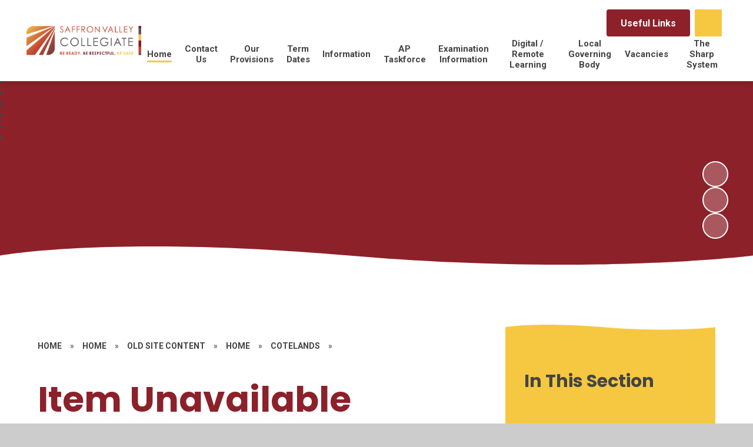

--- FILE ---
content_type: text/css
request_url: https://www.saffronvalleycollegiate.co.uk/_site/css/main.css?cache=260112
body_size: 117055
content:
.content__share .content__share__list,.reset__ul,.subnav__list{margin:0;padding:0;list-style:none;z-index:1}.reset__a{text-decoration:none;color:inherit}.reset__button{padding:0;margin:0;background:transparent;border:0;outline:0}.reset__button:active,.reset__button:focus{outline:auto}.parent{position:relative;width:100%;overflow:hidden}.container{display:flow-root;position:relative;width:100%}@media (-ms-high-contrast:active),(-ms-high-contrast:none){.container{overflow:hidden}}.center{position:relative;display:flow-root;width:90%;max-width:1270px;margin-left:auto;margin-right:auto}@media (min-width:1409.7px) and (min-width:1409.7px){.spread--both{padding-left:calc(50% - 635px);padding-right:calc(50% - 635px)}}@media (min-width:1409.7px) and (min-width:1409.7px){.spread--left{padding-left:calc(50% - 635px)}}@media (min-width:1409.7px) and (min-width:1409.7px){.spread--right{padding-right:calc(50% - 635px)}}.inline{display:inline-block;vertical-align:top}.block{display:block}.fit{width:100%;height:100%;-o-object-fit:cover;object-fit:cover;-o-object-position:center;object-position:center}.cover,.hero__media{position:absolute;top:0;left:0;right:0;bottom:0}.f__uppercase{text-transform:uppercase}.f__display{font-family:var(--font-headings)}.f__center{text-align:center}.f__left{text-align:left}.f__right{text-align:right}.col__pri{color:var(--col-pri)}.col__sec{color:var(--col-sec)}.col__prilight,.col__ter{color:var(--prilight)}.col__white{color:#FFF}.bg__pri,.bg__pri__curve,.bg__pri__curve__flip,.bg__pri__split__angle,.bg__pri__split__angle__30,.bg__pri__split__angle__30__flip,.bg__pri__split__angle__70,.bg__pri__split__angle__70__flip,.bg__pri__split__angle__flip{background-color:var(--col-pri)}.bg__sec,.bg__sec__curve,.bg__sec__curve__flip,.bg__sec__split__angle,.bg__sec__split__angle__30,.bg__sec__split__angle__30__flip,.bg__sec__split__angle__70,.bg__sec__split__angle__70__flip,.bg__sec__split__angle__flip{background-color:var(--col-sec)}.bg__prilight,.bg__prilight__curve,.bg__prilight__curve__flip,.bg__prilight__split__angle,.bg__prilight__split__angle__30,.bg__prilight__split__angle__30__flip,.bg__prilight__split__angle__70,.bg__prilight__split__angle__70__flip,.bg__prilight__split__angle__flip,.bg__ter{background-color:var(--prilight)}.bg__white{background:#fff}.block__pri{background-color:var(--col-pri);color:var(--col-pritxt)}.block__sec{background-color:var(--col-sec);color:var(--col-sectxt)}.circle{position:relative;border-radius:50%;overflow:hidden;z-index:1}.none{display:none}.hide{width:0px;height:0px;position:absolute;overflow:hidden;left:200vw;font-size:0;visibility:hidden}.content__region{line-height:1.5;color:#444444;margin-bottom:clamp(2em, 5vw, 3.75em)}.content__region h2,.content__region h3,.content__region h4,.content__region h5,.content__region h6{color:var(--col-pri);font-family:var(--font-headings);margin:1em 0 0;line-height:1.1}.content__region h2{font-size:clamp(26px, 6vw, 2.5em)}.content__region h3{font-size:clamp(22px, 5vw, 2em)}.content__region h4{font-size:clamp(20px, 4vw, 1.5em)}.content__region h5{font-size:clamp(16px, 3vw, 1.25em)}.content__region a{color:#4587D0;text-decoration:underline;-webkit-text-decoration-color:rgba(69, 135, 208, 0.2);text-decoration-color:rgba(69, 135, 208, 0.2)}.content__region>img{max-width:100%;height:auto;border:1px solid #707070}.content__region img[style*=right]{margin:0 0 1em 1em}.content__region img[style*=left]{margin:0 1em 1em 0}.content__share{width:100%}.content__share .content__share__list{text-align:right}.content__share .content__share__list__icon{display:inline-block;font-size:1.3em;margin-left:5px;-webkit-transition:background .3s ease;-o-transition:background .3s ease;transition:background .3s ease}.content__share .content__share__list__icon a{display:block;width:45px;height:45px;line-height:45px;text-align:center;color:#fff;font-weight:300;border:1px solid}.content__share .content__share__list__icon--twitter{background:#1da1f2;border-color:#064870}.content__share .content__share__list__icon--twitter:hover{background:#4db5f5}.content__share .content__share__list__icon--facebook{background:#1877f2;border-color:#06326b}.content__share .content__share__list__icon--facebook:hover{background:#4893f5}.content__share .content__share__list__icon--linkedin{background:#007bb5;border-color:#00131c}.content__share .content__share__list__icon--linkedin:hover{background:#009ee8}.content__share .content__share__list__icon--email{background:rgba(68, 68, 68, 0)}.content__share .content__share__list__icon--email a{border-color:rgba(68, 68, 68, 0.3);color:#444444}.content__share .content__share__list__icon--email:hover{background:rgba(68, 68, 68, 0.1)}@-webkit-keyframes marquee{0%{-webkit-transform:translateX(100vw);transform:translateX(100vw)}to{-webkit-transform:translateX(-100%);transform:translateX(-100%)}}@keyframes marquee{0%{-webkit-transform:translateX(100vw);transform:translateX(100vw)}to{-webkit-transform:translateX(-100%);transform:translateX(-100%)}}@-webkit-keyframes spin{0%{-webkit-transform:rotate(0deg);transform:rotate(0deg)}to{-webkit-transform:rotate(360deg);transform:rotate(360deg)}}@keyframes spin{0%{-webkit-transform:rotate(0deg);transform:rotate(0deg)}to{-webkit-transform:rotate(360deg);transform:rotate(360deg)}}

/*! normalize.css v1.1.2 | MIT License | git.io/normalize */article,aside,details,figcaption,figure,footer,header,hgroup,main,nav,section,summary{display:block}audio,canvas,video{display:inline-block;*display:inline;*zoom:1}audio:not([controls]){display:none;height:0}[hidden]{display:none}html{font-size:100%;-ms-text-size-adjust:100%;-webkit-text-size-adjust:100%}button,html,input,select,textarea{font-family:sans-serif}body{margin:0}a:focus{outline:thin dotted}a:active,a:hover{outline:0}h1{font-size:2em;margin:0.67em 0}h2{font-size:1.5em;margin:0.83em 0}h3{font-size:1.17em;margin:1em 0}h4{font-size:1em;margin:1.33em 0}h5{font-size:0.83em;margin:1.67em 0}h6{font-size:0.67em;margin:2.33em 0}abbr[title]{border-bottom:1px dotted}b,strong{font-weight:bold}blockquote{margin:1em 40px}dfn{font-style:italic}hr{-moz-box-sizing:content-box;-webkit-box-sizing:content-box;box-sizing:content-box;height:0}mark{background:#ff0;color:#000}p,pre{margin:1em 0}code,kbd,pre,samp{font-family:monospace, serif;_font-family:'courier new', monospace;font-size:1em}pre{white-space:pre;white-space:pre-wrap;word-wrap:break-word}q{quotes:none}q:after,q:before{content:'';content:none}small{font-size:80%}sub,sup{font-size:75%;line-height:0;position:relative;vertical-align:baseline}sup{top:-0.5em}sub{bottom:-0.25em}dl,menu,ol,ul{margin:1em 0}dd{margin:0 0 0 40px}menu,ol,ul{padding:0 0 0 40px}nav ol,nav ul{list-style:none;list-style-image:none}img{border:0;-ms-interpolation-mode:bicubic}svg:not(:root){overflow:hidden}figure{margin:0}form{margin:0}fieldset{border:1px solid #c0c0c0;margin:0;padding:0.35em 0.625em 0.75em}legend{border:0;padding:0;white-space:normal;*margin-left:-7px}button,input,select,textarea{font-size:100%;margin:0;vertical-align:baseline;*vertical-align:middle}button,input{line-height:normal}button,select{text-transform:none}button,html input[type=button],input[type=reset],input[type=submit]{-webkit-appearance:button;cursor:pointer;*overflow:visible}button[disabled],html input[disabled]{cursor:default}input[type=checkbox],input[type=radio]{-webkit-box-sizing:border-box;box-sizing:border-box;padding:0;*height:13px;*width:13px}input[type=search]{-webkit-appearance:textfield;-webkit-box-sizing:content-box;-moz-box-sizing:content-box;box-sizing:content-box}input[type=search]::-webkit-search-cancel-button,input[type=search]::-webkit-search-decoration{-webkit-appearance:none}button::-moz-focus-inner,input::-moz-focus-inner{border:0;padding:0}textarea{overflow:auto;vertical-align:top}table{border-collapse:collapse;border-spacing:0}body{font-size:100%}.mason,body,html{width:100%;height:100%}body{background:#CCCCCC}.mason *,.mason :after,.mason :before{-webkit-box-sizing:border-box;box-sizing:border-box;*behavior:url("/_includes/polyfills/boxsizing.htc")}.mason--resizing *{-webkit-transition:none;-o-transition:none;transition:none}.mason{width:1024px;min-height:100%;height:auto!important;height:100%;margin:0 auto;clear:both;position:relative;overflow:hidden;background:#FFFFFF}@media (min-width:0px){.mason{width:auto}}.mason{color:#444444;font-family:var(--font-body)}button,input,select,textarea{font-family:var(--font-body)}.video{max-width:100%;position:relative;background:#000}.video iframe{width:100%;height:100%;position:absolute;border:0}.region h1,.region h2,.region h3,.region h4,.region h5,.region h6{color:#444444;font-family:var(--font-headings);font-weight:normal;line-height:1.5em}.region a{color:#4587D0;text-decoration:none}.region hr{width:100%;height:0;margin:0;border:0;border-bottom:1px solid #E0E0E0}.region iframe,.region img{max-width:100%}.region img{height:auto!important}.region img[data-fill]{max-width:none}.region figure{max-width:100%;padding:2px;margin:1em 0;border:1px solid #E0E0E0;background:#F8F8F8}.region figure img{clear:both}.region figure figcaption{clear:both}.region blockquote{margin:1em 0;padding:0 0 0 1em}.region table{max-width:100%;margin:1em 0;clear:both;border:1px solid #E0E0E0;background:#F8F8F8}.region td,.region th{text-align:left;padding:0.25em 0.5em;border:1px solid #E0E0E0}.region label{margin-right:.5em;display:block}.region legend{padding:0 .5em}.region label em,.region legend em{color:#CF1111;font-style:normal;margin-left:.2em}.region input{max-width:100%}.region input[type=number],.region input[type=password],.region input[type=text]{width:18em;height:2em;display:block;padding:0 0 0 .5em;border:1px solid #E0E0E0}.region input[type=checkbox],.region input[type=radio]{width:1em;height:1em;margin:.4em}.region textarea{max-width:100%;display:block;padding:.5em;border:1px solid #E0E0E0}.region select{max-width:100%;width:18em;height:2em;padding:.2em;border:1px solid #E0E0E0}.region select[size]{height:auto;padding:.2em}.region fieldset{border-color:#E0E0E0}.captcha{display:block;margin:0 0 1em}.captcha__help{max-width:28em}.captcha__help--extended{max-width:26em}.captcha__elements{width:200px}.btn{height:auto;margin-top:-1px;display:inline-block;padding:0 1em;color:#4587D0;line-height:2.8em;letter-spacing:1px;text-decoration:none;text-transform:uppercase;border:1px solid #4587D0;background:transparent;-webkit-transition:background .4s, color .4s;-o-transition:background .4s, color .4s;transition:background .4s, color .4s}.btn:focus,.btn:hover{color:#FFF;background:#4587D0}.btn__icon,.btn__text{float:left;margin:0 0.2em;line-height:inherit}.btn__icon{font-size:1.5em;margin-top:-2px}.btn--disabled{color:#999;border-color:#999;cursor:default}.btn--disabled:focus,.btn--disabled:hover{color:#999;background:transparent}.access__anchor,.anchor{visibility:hidden;position:absolute;top:0}#forumUpdateForm fieldset{margin:1em 0}#forumUpdateForm .cmsForm__field{display:block;clear:both}.mason--admin .access__anchor,.mason--admin .anchor{margin-top:-110px}.ui_toolbar{clear:both;margin:1em 0;line-height:2.1em}.ui_toolbar:after,.ui_toolbar:before{content:'';display:table}.ui_toolbar:after{clear:both}.lte-ie7 .ui_toolbar{zoom:1}.ui_left>*,.ui_right>*,.ui_toolbar>*{margin:0 .5em 0 0;float:left}.ui_right>:last-child,.ui_toolbar>:last-child{margin-right:0}.ui_left{float:left}.ui_right{float:right;margin-left:.5em}.ui_button,.ui_select,.ui_tag{margin:0 .5em 0 0;position:relative;float:left;text-align:left}.ui_button,.ui_select>div,.ui_tag{height:2.1em;padding:0 .6em;position:relative;font-size:1em;white-space:nowrap;color:#444444!important;line-height:2.1em;border:1px solid;border-color:rgba(0, 0, 0, 0.15) rgba(0, 0, 0, 0.15) rgba(0, 0, 0, 0.25);border-radius:0px;background-color:#F8F8F8;background-image:none}.ui_button:hover,.ui_select:hover>div{background-color:#E0E0E0}.ui_button.ui_button--selected,.ui_select.ui_select--selected>div{background-color:#E0E0E0}.ui_button.ui_button--disabled,.ui_select.ui_select--disabled>div{cursor:default;color:rgba(68, 68, 68, 0.25)!important;background-color:#F8F8F8}.ui_button{margin:0 .3em 0 0;cursor:pointer;outline:none!important;text-decoration:none;-webkit-transition:background .3s;-o-transition:background .3s;transition:background .3s}.ui_card{padding:1em;display:block;text-align:left;color:#444444;background-color:#F8F8F8;border:1px solid!important;border-color:rgba(0, 0, 0, 0.15) rgba(0, 0, 0, 0.15) rgba(0, 0, 0, 0.25)!important;border-radius:0px}.ui_card:after,.ui_card:before{content:'';display:table;clear:both}.ui_card--void{padding:0;overflow:hidden}.ui_card--void>*{margin:-1px -2px -1px -1px}.ui_card__img{margin:0 -1em;display:block;overflow:hidden;border:2px solid #F8F8F8}.ui_card__img--top{margin:-1em -1em 0;border-radius:0px 0px 0 0}.ui_card__img--full{margin:-1em;border-radius:0px}.ui_txt{margin:0 0 0.8em;font-weight:300;line-height:1.6em}.ui_txt__title{margin:0.66667em 0;font-size:1.2em;font-weight:400;line-height:1.33333em}.ui_txt__bold{margin:0.8em 0;font-weight:400}.ui_txt__sub{margin:-1em 0 1em;font-size:0.8em;font-weight:300;line-height:2em}.ui_txt__content{font-size:0.9em;line-height:1.77778em}.ui_txt__content *{display:inline;margin:0}.ui_txt--truncate_3,.ui_txt--truncate_4,.ui_txt--truncate_5,.ui_txt--truncate_6,.ui_txt--truncate_7,.ui_txt--truncate_8,.ui_txt--truncate_9{position:relative;overflow:hidden}.ui_txt--truncate_3:after,.ui_txt--truncate_4:after,.ui_txt--truncate_5:after,.ui_txt--truncate_6:after,.ui_txt--truncate_7:after,.ui_txt--truncate_8:after,.ui_txt--truncate_9:after{content:'';width:50%;height:1.6em;display:block;position:absolute;right:0;bottom:0;background:-webkit-gradient(linear, left top, right top, from(rgba(248, 248, 248, 0)), to(#f8f8f8));background:-webkit-linear-gradient(left, rgba(248, 248, 248, 0), #f8f8f8);background:-o-linear-gradient(left, rgba(248, 248, 248, 0), #f8f8f8);background:linear-gradient(to right, rgba(248, 248, 248, 0), #f8f8f8)}.ui_txt--truncate_3{height:4.8em}.ui_txt--truncate_3 .ui_txt__title{max-height:1.33333em;overflow:hidden}.ui_txt--truncate_4{height:6.4em}.ui_txt--truncate_4 .ui_txt__title{max-height:2.66667em;overflow:hidden}.ui_txt--truncate_5{height:8em}.ui_txt--truncate_5 .ui_txt__title{max-height:4em;overflow:hidden}.ui_txt--truncate_6{height:9.6em}.ui_txt--truncate_6 .ui_txt__title{max-height:5.33333em;overflow:hidden}.ui_txt--truncate_7{height:11.2em}.ui_txt--truncate_7 .ui_txt__title{max-height:6.66667em;overflow:hidden}.ui_txt--truncate_8{height:12.8em}.ui_txt--truncate_8 .ui_txt__title{max-height:8em;overflow:hidden}.ui_txt--truncate_9{height:14.4em}.ui_txt--truncate_9 .ui_txt__title{max-height:9.33333em;overflow:hidden}.ui_select{padding:0}.ui_select>div{padding:0 1.5em 0 .6em;cursor:pointer;outline:none!important;text-decoration:none;-webkit-transition:background .3s;-o-transition:background .3s;transition:background .3s}.ui_select>div:after{content:'';display:block;position:absolute;right:.6em;top:50%;margin-top:-2px;border:4px solid;border-left-color:transparent;border-right-color:transparent;border-bottom-color:transparent}.ui_select>ul{padding:0;margin:.75em 0 0;display:none;list-style:none;overflow:hidden;background:#fff;position:absolute;z-index:8;top:100%;right:0}.ui_select>ul li{height:2.1em;padding:.15em;clear:both;position:relative;border-bottom:1px solid #ddd}.ui_select>ul li span{width:.6em;height:.6em;margin:.6em;float:left}.ui_select>ul li label{margin:0 3.6em 0 1.8em;display:block;white-space:nowrap}.ui_select>ul li input{position:absolute;top:50%;right:0.15em;-webkit-transform:translate(0, -50%);-ms-transform:translate(0, -50%);transform:translate(0, -50%)}.ui_select--selected>ul{display:block}.ui_group{float:left;margin:0 .3em 0 0}.ui_group .ui_button{float:left;margin:0;border-radius:0;border-left-color:rgba(255, 255, 255, 0.15)}.ui_group .ui_button:first-child{border-radius:0px 0 0 0px;border-left-color:rgba(0, 0, 0, 0.15)}.ui_group .ui_button:last-child{border-radius:0 0px 0px 0}.ui_icon{height:.5em;font-size:2em;line-height:.5em;display:inline-block;font-family:"Courier New", Courier, monospace}.ui_icon--prev:after{content:"\02039";font-weight:bold}.ui_icon--next:after{content:"\0203A";font-weight:bold}.ui-tooltip{-webkit-box-shadow:0 0 5px #aaa;box-shadow:0 0 5px #aaa;max-width:300px;padding:8px;position:absolute;z-index:9999;font-size:95%;line-height:1.2}.f__12{font-size:0.75em}.f__14{font-size:0.875em}.f__16{font-size:1em}.f__20{font-size:1.25em}.f__22{font-size:1.375em}.f__26{font-size:1.625em}.f__30{font-size:1.875em}.f__32{font-size:2em}.fw__400{font-weight:400}.fw__500{font-weight:500}.fw__600{font-weight:600}.fw__700{font-weight:700}.fs__50{letter-spacing:0.05em}.fs__80{letter-spacing:0.08em}.col__darken4{color:var(--col-pri-darken4)}.col__lighten80{color:var(--col-pri-lighten80)}.col__rgba10{color:var(--col-pri-rgba10)}.col__lighten30{color:var(--col-pri-lighten30)}.col__rgba50{color:var(--col-pri-rgba50)}.col__rgba90{color:var(--col-pri-rgba90)}.bg__darken4,.bg__darken4__curve,.bg__darken4__curve__flip,.bg__darken4__split__angle,.bg__darken4__split__angle__30,.bg__darken4__split__angle__30__flip,.bg__darken4__split__angle__70,.bg__darken4__split__angle__70__flip,.bg__darken4__split__angle__flip{background-color:var(--col-pri-darken4);color:var(--col-pritxt)}.bg__lighten30,.bg__lighten30__curve,.bg__lighten30__curve__flip,.bg__lighten30__split__angle,.bg__lighten30__split__angle__30,.bg__lighten30__split__angle__30__flip,.bg__lighten30__split__angle__70,.bg__lighten30__split__angle__70__flip,.bg__lighten30__split__angle__flip{background-color:var(--col-pri-lighten80)}.bg__rgba10{background-color:var(--col-pri-rgba10)}.bg__lighten30,.bg__lighten30__curve,.bg__lighten30__curve__flip,.bg__lighten30__split__angle,.bg__lighten30__split__angle__30,.bg__lighten30__split__angle__30__flip,.bg__lighten30__split__angle__70,.bg__lighten30__split__angle__70__flip,.bg__lighten30__split__angle__flip{background-color:var(--col-pri-lighten30)}.bg__rgba50{background-color:var(--col-pri-rgba50)}.bg__rgba90{background-color:var(--col-pri-rgba90)}.bg__pri__split{background:-webkit-gradient(linear, left bottom, left top, from(var(--col-pri)), color-stop(50%, var(--col-pri)), color-stop(50%, rgba(255, 255, 255, 0)), to(rgba(255, 255, 255, 0)));background:-webkit-linear-gradient(bottom, var(--col-pri) 0%, var(--col-pri) 50%, rgba(255, 255, 255, 0) 50%, rgba(255, 255, 255, 0) 100%);background:-o-linear-gradient(bottom, var(--col-pri) 0%, var(--col-pri) 50%, rgba(255, 255, 255, 0) 50%, rgba(255, 255, 255, 0) 100%);background:linear-gradient(0deg, var(--col-pri) 0%, var(--col-pri) 50%, rgba(255, 255, 255, 0) 50%, rgba(255, 255, 255, 0) 100%)}.bg__pri__split__flip{background:-webkit-gradient(linear, left top, left bottom, from(var(--col-pri)), color-stop(50%, var(--col-pri)), color-stop(50%, rgba(255, 255, 255, 0)), to(rgba(255, 255, 255, 0)));background:-webkit-linear-gradient(top, var(--col-pri) 0%, var(--col-pri) 50%, rgba(255, 255, 255, 0) 50%, rgba(255, 255, 255, 0) 100%);background:-o-linear-gradient(top, var(--col-pri) 0%, var(--col-pri) 50%, rgba(255, 255, 255, 0) 50%, rgba(255, 255, 255, 0) 100%);background:linear-gradient(180deg, var(--col-pri) 0%, var(--col-pri) 50%, rgba(255, 255, 255, 0) 50%, rgba(255, 255, 255, 0) 100%)}.bg__pri__split__30{background:-webkit-gradient(linear, left bottom, left top, from(var(--col-pri)), color-stop(33%, var(--col-pri)), color-stop(33%, rgba(255, 255, 255, 0)), to(rgba(255, 255, 255, 0)));background:-webkit-linear-gradient(bottom, var(--col-pri) 0%, var(--col-pri) 33%, rgba(255, 255, 255, 0) 33%, rgba(255, 255, 255, 0) 100%);background:-o-linear-gradient(bottom, var(--col-pri) 0%, var(--col-pri) 33%, rgba(255, 255, 255, 0) 33%, rgba(255, 255, 255, 0) 100%);background:linear-gradient(0deg, var(--col-pri) 0%, var(--col-pri) 33%, rgba(255, 255, 255, 0) 33%, rgba(255, 255, 255, 0) 100%)}.bg__pri__split__30__flip{background:-webkit-gradient(linear, left top, left bottom, from(var(--col-pri)), color-stop(33%, var(--col-pri)), color-stop(33%, rgba(255, 255, 255, 0)), to(rgba(255, 255, 255, 0)));background:-webkit-linear-gradient(top, var(--col-pri) 0%, var(--col-pri) 33%, rgba(255, 255, 255, 0) 33%, rgba(255, 255, 255, 0) 100%);background:-o-linear-gradient(top, var(--col-pri) 0%, var(--col-pri) 33%, rgba(255, 255, 255, 0) 33%, rgba(255, 255, 255, 0) 100%);background:linear-gradient(180deg, var(--col-pri) 0%, var(--col-pri) 33%, rgba(255, 255, 255, 0) 33%, rgba(255, 255, 255, 0) 100%)}.bg__pri__split__angle{-webkit-clip-path:polygon(0 -1px, 100% -1px, 50% 50%, 0% 100%);clip-path:polygon(0 -1px, 100% -1px, 50% 50%, 0% 100%)}.bg__pri__split__angle__flip{-webkit-clip-path:polygon(50% 50%, 100% 0px, 100% 101%, 0% 100.1%);clip-path:polygon(50% 50%, 100% 0px, 100% 101%, 0% 100.1%)}.bg__pri__split__angle__30{-webkit-clip-path:polygon(0 0, 0 50%, 50% 0);clip-path:polygon(0 0, 0 50%, 50% 0)}.bg__pri__split__angle__30__flip{-webkit-clip-path:polygon(50% 100%, 100% 100%, 100% 50%);clip-path:polygon(50% 100%, 100% 100%, 100% 50%)}.bg__pri__split__angle__70{-webkit-clip-path:polygon(50% 0, 100% 50%, 100% 0);clip-path:polygon(50% 0, 100% 50%, 100% 0)}.bg__pri__split__angle__70__flip{-webkit-clip-path:polygon(0 50%, 0 100%, 50% 100%);clip-path:polygon(0 50%, 0 100%, 50% 100%)}.bg__sec__split{background:-webkit-gradient(linear, left bottom, left top, from(var(--col-sec)), color-stop(50%, var(--col-sec)), color-stop(50%, rgba(255, 255, 255, 0)), to(rgba(255, 255, 255, 0)));background:-webkit-linear-gradient(bottom, var(--col-sec) 0%, var(--col-sec) 50%, rgba(255, 255, 255, 0) 50%, rgba(255, 255, 255, 0) 100%);background:-o-linear-gradient(bottom, var(--col-sec) 0%, var(--col-sec) 50%, rgba(255, 255, 255, 0) 50%, rgba(255, 255, 255, 0) 100%);background:linear-gradient(0deg, var(--col-sec) 0%, var(--col-sec) 50%, rgba(255, 255, 255, 0) 50%, rgba(255, 255, 255, 0) 100%)}.bg__sec__split__flip{background:-webkit-gradient(linear, left top, left bottom, from(var(--col-sec)), color-stop(50%, var(--col-sec)), color-stop(50%, rgba(255, 255, 255, 0)), to(rgba(255, 255, 255, 0)));background:-webkit-linear-gradient(top, var(--col-sec) 0%, var(--col-sec) 50%, rgba(255, 255, 255, 0) 50%, rgba(255, 255, 255, 0) 100%);background:-o-linear-gradient(top, var(--col-sec) 0%, var(--col-sec) 50%, rgba(255, 255, 255, 0) 50%, rgba(255, 255, 255, 0) 100%);background:linear-gradient(180deg, var(--col-sec) 0%, var(--col-sec) 50%, rgba(255, 255, 255, 0) 50%, rgba(255, 255, 255, 0) 100%)}.bg__sec__split__30{background:-webkit-gradient(linear, left bottom, left top, from(var(--col-sec)), color-stop(33%, var(--col-sec)), color-stop(33%, rgba(255, 255, 255, 0)), to(rgba(255, 255, 255, 0)));background:-webkit-linear-gradient(bottom, var(--col-sec) 0%, var(--col-sec) 33%, rgba(255, 255, 255, 0) 33%, rgba(255, 255, 255, 0) 100%);background:-o-linear-gradient(bottom, var(--col-sec) 0%, var(--col-sec) 33%, rgba(255, 255, 255, 0) 33%, rgba(255, 255, 255, 0) 100%);background:linear-gradient(0deg, var(--col-sec) 0%, var(--col-sec) 33%, rgba(255, 255, 255, 0) 33%, rgba(255, 255, 255, 0) 100%)}.bg__sec__split__30__flip{background:-webkit-gradient(linear, left top, left bottom, from(var(--col-sec)), color-stop(33%, var(--col-sec)), color-stop(33%, rgba(255, 255, 255, 0)), to(rgba(255, 255, 255, 0)));background:-webkit-linear-gradient(top, var(--col-sec) 0%, var(--col-sec) 33%, rgba(255, 255, 255, 0) 33%, rgba(255, 255, 255, 0) 100%);background:-o-linear-gradient(top, var(--col-sec) 0%, var(--col-sec) 33%, rgba(255, 255, 255, 0) 33%, rgba(255, 255, 255, 0) 100%);background:linear-gradient(180deg, var(--col-sec) 0%, var(--col-sec) 33%, rgba(255, 255, 255, 0) 33%, rgba(255, 255, 255, 0) 100%)}.bg__sec__split__angle{-webkit-clip-path:polygon(0 -1px, 100% -1px, 50% 50%, 0% 100%);clip-path:polygon(0 -1px, 100% -1px, 50% 50%, 0% 100%)}.bg__sec__split__angle__flip{-webkit-clip-path:polygon(50% 50%, 100% 0px, 100% 101%, 0% 100.1%);clip-path:polygon(50% 50%, 100% 0px, 100% 101%, 0% 100.1%)}.bg__sec__split__angle__30{-webkit-clip-path:polygon(0 0, 0 50%, 50% 0);clip-path:polygon(0 0, 0 50%, 50% 0)}.bg__sec__split__angle__30__flip{-webkit-clip-path:polygon(50% 100%, 100% 100%, 100% 50%);clip-path:polygon(50% 100%, 100% 100%, 100% 50%)}.bg__sec__split__angle__70{-webkit-clip-path:polygon(50% 0, 100% 50%, 100% 0);clip-path:polygon(50% 0, 100% 50%, 100% 0)}.bg__sec__split__angle__70__flip{-webkit-clip-path:polygon(0 50%, 0 100%, 50% 100%);clip-path:polygon(0 50%, 0 100%, 50% 100%)}.bg__prilight__split{background:-webkit-gradient(linear, left bottom, left top, from(var(--prilight)), color-stop(50%, var(--prilight)), color-stop(50%, rgba(255, 255, 255, 0)), to(rgba(255, 255, 255, 0)));background:-webkit-linear-gradient(bottom, var(--prilight) 0%, var(--prilight) 50%, rgba(255, 255, 255, 0) 50%, rgba(255, 255, 255, 0) 100%);background:-o-linear-gradient(bottom, var(--prilight) 0%, var(--prilight) 50%, rgba(255, 255, 255, 0) 50%, rgba(255, 255, 255, 0) 100%);background:linear-gradient(0deg, var(--prilight) 0%, var(--prilight) 50%, rgba(255, 255, 255, 0) 50%, rgba(255, 255, 255, 0) 100%)}.bg__prilight__split__flip{background:-webkit-gradient(linear, left top, left bottom, from(var(--prilight)), color-stop(50%, var(--prilight)), color-stop(50%, rgba(255, 255, 255, 0)), to(rgba(255, 255, 255, 0)));background:-webkit-linear-gradient(top, var(--prilight) 0%, var(--prilight) 50%, rgba(255, 255, 255, 0) 50%, rgba(255, 255, 255, 0) 100%);background:-o-linear-gradient(top, var(--prilight) 0%, var(--prilight) 50%, rgba(255, 255, 255, 0) 50%, rgba(255, 255, 255, 0) 100%);background:linear-gradient(180deg, var(--prilight) 0%, var(--prilight) 50%, rgba(255, 255, 255, 0) 50%, rgba(255, 255, 255, 0) 100%)}.bg__prilight__split__30{background:-webkit-gradient(linear, left bottom, left top, from(var(--prilight)), color-stop(33%, var(--prilight)), color-stop(33%, rgba(255, 255, 255, 0)), to(rgba(255, 255, 255, 0)));background:-webkit-linear-gradient(bottom, var(--prilight) 0%, var(--prilight) 33%, rgba(255, 255, 255, 0) 33%, rgba(255, 255, 255, 0) 100%);background:-o-linear-gradient(bottom, var(--prilight) 0%, var(--prilight) 33%, rgba(255, 255, 255, 0) 33%, rgba(255, 255, 255, 0) 100%);background:linear-gradient(0deg, var(--prilight) 0%, var(--prilight) 33%, rgba(255, 255, 255, 0) 33%, rgba(255, 255, 255, 0) 100%)}.bg__prilight__split__30__flip{background:-webkit-gradient(linear, left top, left bottom, from(var(--prilight)), color-stop(33%, var(--prilight)), color-stop(33%, rgba(255, 255, 255, 0)), to(rgba(255, 255, 255, 0)));background:-webkit-linear-gradient(top, var(--prilight) 0%, var(--prilight) 33%, rgba(255, 255, 255, 0) 33%, rgba(255, 255, 255, 0) 100%);background:-o-linear-gradient(top, var(--prilight) 0%, var(--prilight) 33%, rgba(255, 255, 255, 0) 33%, rgba(255, 255, 255, 0) 100%);background:linear-gradient(180deg, var(--prilight) 0%, var(--prilight) 33%, rgba(255, 255, 255, 0) 33%, rgba(255, 255, 255, 0) 100%)}.bg__prilight__split__angle{-webkit-clip-path:polygon(0 -1px, 100% -1px, 50% 50%, 0% 100%);clip-path:polygon(0 -1px, 100% -1px, 50% 50%, 0% 100%)}.bg__prilight__split__angle__flip{-webkit-clip-path:polygon(50% 50%, 100% 0px, 100% 101%, 0% 100.1%);clip-path:polygon(50% 50%, 100% 0px, 100% 101%, 0% 100.1%)}.bg__prilight__split__angle__30{-webkit-clip-path:polygon(0 0, 0 50%, 50% 0);clip-path:polygon(0 0, 0 50%, 50% 0)}.bg__prilight__split__angle__30__flip{-webkit-clip-path:polygon(50% 100%, 100% 100%, 100% 50%);clip-path:polygon(50% 100%, 100% 100%, 100% 50%)}.bg__prilight__split__angle__70{-webkit-clip-path:polygon(50% 0, 100% 50%, 100% 0);clip-path:polygon(50% 0, 100% 50%, 100% 0)}.bg__prilight__split__angle__70__flip{-webkit-clip-path:polygon(0 50%, 0 100%, 50% 100%);clip-path:polygon(0 50%, 0 100%, 50% 100%)}.bg__lighten30__split{background:-webkit-gradient(linear, left bottom, left top, from(var(--col-pri-lighten30)), color-stop(50%, var(--col-pri-lighten30)), color-stop(50%, rgba(255, 255, 255, 0)), to(rgba(255, 255, 255, 0)));background:-webkit-linear-gradient(bottom, var(--col-pri-lighten30) 0%, var(--col-pri-lighten30) 50%, rgba(255, 255, 255, 0) 50%, rgba(255, 255, 255, 0) 100%);background:-o-linear-gradient(bottom, var(--col-pri-lighten30) 0%, var(--col-pri-lighten30) 50%, rgba(255, 255, 255, 0) 50%, rgba(255, 255, 255, 0) 100%);background:linear-gradient(0deg, var(--col-pri-lighten30) 0%, var(--col-pri-lighten30) 50%, rgba(255, 255, 255, 0) 50%, rgba(255, 255, 255, 0) 100%)}.bg__lighten30__split__flip{background:-webkit-gradient(linear, left top, left bottom, from(var(--col-pri-lighten30)), color-stop(50%, var(--col-pri-lighten30)), color-stop(50%, rgba(255, 255, 255, 0)), to(rgba(255, 255, 255, 0)));background:-webkit-linear-gradient(top, var(--col-pri-lighten30) 0%, var(--col-pri-lighten30) 50%, rgba(255, 255, 255, 0) 50%, rgba(255, 255, 255, 0) 100%);background:-o-linear-gradient(top, var(--col-pri-lighten30) 0%, var(--col-pri-lighten30) 50%, rgba(255, 255, 255, 0) 50%, rgba(255, 255, 255, 0) 100%);background:linear-gradient(180deg, var(--col-pri-lighten30) 0%, var(--col-pri-lighten30) 50%, rgba(255, 255, 255, 0) 50%, rgba(255, 255, 255, 0) 100%)}.bg__lighten30__split__30{background:-webkit-gradient(linear, left bottom, left top, from(var(--col-pri-lighten30)), color-stop(33%, var(--col-pri-lighten30)), color-stop(33%, rgba(255, 255, 255, 0)), to(rgba(255, 255, 255, 0)));background:-webkit-linear-gradient(bottom, var(--col-pri-lighten30) 0%, var(--col-pri-lighten30) 33%, rgba(255, 255, 255, 0) 33%, rgba(255, 255, 255, 0) 100%);background:-o-linear-gradient(bottom, var(--col-pri-lighten30) 0%, var(--col-pri-lighten30) 33%, rgba(255, 255, 255, 0) 33%, rgba(255, 255, 255, 0) 100%);background:linear-gradient(0deg, var(--col-pri-lighten30) 0%, var(--col-pri-lighten30) 33%, rgba(255, 255, 255, 0) 33%, rgba(255, 255, 255, 0) 100%)}.bg__lighten30__split__30__flip{background:-webkit-gradient(linear, left top, left bottom, from(var(--col-pri-lighten30)), color-stop(33%, var(--col-pri-lighten30)), color-stop(33%, rgba(255, 255, 255, 0)), to(rgba(255, 255, 255, 0)));background:-webkit-linear-gradient(top, var(--col-pri-lighten30) 0%, var(--col-pri-lighten30) 33%, rgba(255, 255, 255, 0) 33%, rgba(255, 255, 255, 0) 100%);background:-o-linear-gradient(top, var(--col-pri-lighten30) 0%, var(--col-pri-lighten30) 33%, rgba(255, 255, 255, 0) 33%, rgba(255, 255, 255, 0) 100%);background:linear-gradient(180deg, var(--col-pri-lighten30) 0%, var(--col-pri-lighten30) 33%, rgba(255, 255, 255, 0) 33%, rgba(255, 255, 255, 0) 100%)}.bg__lighten30__split__angle{-webkit-clip-path:polygon(0 -1px, 100% -1px, 50% 50%, 0% 100%);clip-path:polygon(0 -1px, 100% -1px, 50% 50%, 0% 100%)}.bg__lighten30__split__angle__flip{-webkit-clip-path:polygon(50% 50%, 100% 0px, 100% 101%, 0% 100.1%);clip-path:polygon(50% 50%, 100% 0px, 100% 101%, 0% 100.1%)}.bg__lighten30__split__angle__30{-webkit-clip-path:polygon(0 0, 0 50%, 50% 0);clip-path:polygon(0 0, 0 50%, 50% 0)}.bg__lighten30__split__angle__30__flip{-webkit-clip-path:polygon(50% 100%, 100% 100%, 100% 50%);clip-path:polygon(50% 100%, 100% 100%, 100% 50%)}.bg__lighten30__split__angle__70{-webkit-clip-path:polygon(50% 0, 100% 50%, 100% 0);clip-path:polygon(50% 0, 100% 50%, 100% 0)}.bg__lighten30__split__angle__70__flip{-webkit-clip-path:polygon(0 50%, 0 100%, 50% 100%);clip-path:polygon(0 50%, 0 100%, 50% 100%)}.bg__darken4__split{background:-webkit-gradient(linear, left bottom, left top, from(var(--col-pri-darken4)), color-stop(50%, var(--col-pri-darken4)), color-stop(50%, rgba(255, 255, 255, 0)), to(rgba(255, 255, 255, 0)));background:-webkit-linear-gradient(bottom, var(--col-pri-darken4) 0%, var(--col-pri-darken4) 50%, rgba(255, 255, 255, 0) 50%, rgba(255, 255, 255, 0) 100%);background:-o-linear-gradient(bottom, var(--col-pri-darken4) 0%, var(--col-pri-darken4) 50%, rgba(255, 255, 255, 0) 50%, rgba(255, 255, 255, 0) 100%);background:linear-gradient(0deg, var(--col-pri-darken4) 0%, var(--col-pri-darken4) 50%, rgba(255, 255, 255, 0) 50%, rgba(255, 255, 255, 0) 100%)}.bg__darken4__split__flip{background:-webkit-gradient(linear, left top, left bottom, from(var(--col-pri-darken4)), color-stop(50%, var(--col-pri-darken4)), color-stop(50%, rgba(255, 255, 255, 0)), to(rgba(255, 255, 255, 0)));background:-webkit-linear-gradient(top, var(--col-pri-darken4) 0%, var(--col-pri-darken4) 50%, rgba(255, 255, 255, 0) 50%, rgba(255, 255, 255, 0) 100%);background:-o-linear-gradient(top, var(--col-pri-darken4) 0%, var(--col-pri-darken4) 50%, rgba(255, 255, 255, 0) 50%, rgba(255, 255, 255, 0) 100%);background:linear-gradient(180deg, var(--col-pri-darken4) 0%, var(--col-pri-darken4) 50%, rgba(255, 255, 255, 0) 50%, rgba(255, 255, 255, 0) 100%)}.bg__darken4__split__30{background:-webkit-gradient(linear, left bottom, left top, from(var(--col-pri-darken4)), color-stop(33%, var(--col-pri-darken4)), color-stop(33%, rgba(255, 255, 255, 0)), to(rgba(255, 255, 255, 0)));background:-webkit-linear-gradient(bottom, var(--col-pri-darken4) 0%, var(--col-pri-darken4) 33%, rgba(255, 255, 255, 0) 33%, rgba(255, 255, 255, 0) 100%);background:-o-linear-gradient(bottom, var(--col-pri-darken4) 0%, var(--col-pri-darken4) 33%, rgba(255, 255, 255, 0) 33%, rgba(255, 255, 255, 0) 100%);background:linear-gradient(0deg, var(--col-pri-darken4) 0%, var(--col-pri-darken4) 33%, rgba(255, 255, 255, 0) 33%, rgba(255, 255, 255, 0) 100%)}.bg__darken4__split__30__flip{background:-webkit-gradient(linear, left top, left bottom, from(var(--col-pri-darken4)), color-stop(33%, var(--col-pri-darken4)), color-stop(33%, rgba(255, 255, 255, 0)), to(rgba(255, 255, 255, 0)));background:-webkit-linear-gradient(top, var(--col-pri-darken4) 0%, var(--col-pri-darken4) 33%, rgba(255, 255, 255, 0) 33%, rgba(255, 255, 255, 0) 100%);background:-o-linear-gradient(top, var(--col-pri-darken4) 0%, var(--col-pri-darken4) 33%, rgba(255, 255, 255, 0) 33%, rgba(255, 255, 255, 0) 100%);background:linear-gradient(180deg, var(--col-pri-darken4) 0%, var(--col-pri-darken4) 33%, rgba(255, 255, 255, 0) 33%, rgba(255, 255, 255, 0) 100%)}.bg__darken4__split__angle{-webkit-clip-path:polygon(0 -1px, 100% -1px, 50% 50%, 0% 100%);clip-path:polygon(0 -1px, 100% -1px, 50% 50%, 0% 100%)}.bg__darken4__split__angle__flip{-webkit-clip-path:polygon(50% 50%, 100% 0px, 100% 100%, 0% 100%);clip-path:polygon(50% 50%, 100% 0px, 100% 100%, 0% 100%)}.bg__darken4__split__angle__30{-webkit-clip-path:polygon(0 0, 0 50%, 50% 0);clip-path:polygon(0 0, 0 50%, 50% 0)}.bg__darken4__split__angle__30__flip{-webkit-clip-path:polygon(50% 100%, 100% 100%, 100% 50%);clip-path:polygon(50% 100%, 100% 100%, 100% 50%)}.bg__darken4__split__angle__70{-webkit-clip-path:polygon(50% 0, 100% 50%, 100% 0);clip-path:polygon(50% 0, 100% 50%, 100% 0)}.bg__darken4__split__angle__70__flip{-webkit-clip-path:polygon(0 50%, 0 100%, 50% 100%);clip-path:polygon(0 50%, 0 100%, 50% 100%)}.bg__pri__curve{-webkit-clip-path:ellipse(100% 55% at 50% 0%);clip-path:ellipse(100% 55% at 50% 0%)}.bg__pri__curve__flip{-webkit-clip-path:ellipse(100% 55% at 50% 100%);clip-path:ellipse(100% 55% at 50% 100%)}.bg__sec__curve{-webkit-clip-path:ellipse(100% 55% at 50% 0%);clip-path:ellipse(100% 55% at 50% 0%)}.bg__sec__curve__flip{-webkit-clip-path:ellipse(100% 55% at 50% 100%);clip-path:ellipse(100% 55% at 50% 100%)}.bg__prilight__curve{-webkit-clip-path:ellipse(100% 55% at 50% 0%);clip-path:ellipse(100% 55% at 50% 0%)}.bg__prilight__curve__flip{-webkit-clip-path:ellipse(100% 55% at 50% 100%);clip-path:ellipse(100% 55% at 50% 100%)}.bg__lighten30__curve{-webkit-clip-path:ellipse(100% 55% at 50% 0%);clip-path:ellipse(100% 55% at 50% 0%)}.bg__lighten30__curve__flip{-webkit-clip-path:ellipse(100% 55% at 50% 100%);clip-path:ellipse(100% 55% at 50% 100%)}.bg__darken4__curve{-webkit-clip-path:ellipse(100% 55% at 50% 0%);clip-path:ellipse(100% 55% at 50% 0%)}.bg__darken4__curve__flip{-webkit-clip-path:ellipse(100% 55% at 50% 100%);clip-path:ellipse(100% 55% at 50% 100%)}@-webkit-keyframes success{0%{opacity:0;-webkit-transform:translateX(-100%);transform:translateX(-100%)}50%{opacity:1;-webkit-transform:translateX(0%);transform:translateX(0%)}to{opacity:0;-webkit-transform:translateX(0%);transform:translateX(0%)}}@keyframes success{0%{opacity:0;-webkit-transform:translateX(-100%);transform:translateX(-100%)}50%{opacity:1;-webkit-transform:translateX(0%);transform:translateX(0%)}to{opacity:0;-webkit-transform:translateX(0%);transform:translateX(0%)}}.subnav__grid__container{width:100%;padding:0 5% 3em}@media (min-width:1409.7px){.subnav__grid__container{padding-left:calc(50% - 635px);padding-right:calc(50% - 635px)}}.subnav__grid__item{position:relative;aspect-ratio:1/1;width:100%;max-height:220px;margin:0 0 1em;border-radius:var(--border-radius);overflow:hidden}.subnav__grid__item:hover .subnav__grid__item__image{background:var(--col-pri)}.subnav__grid__item:hover .subnav__grid__item__image img{opacity:.3;-webkit-transition:opacity var(--transition);-o-transition:opacity var(--transition);transition:opacity var(--transition)}.subnav__grid__item:hover .subnav__grid__item__title{-webkit-transform:translateY(0);-ms-transform:translateY(0);transform:translateY(0)}.subnav__grid__item:hover .subnav__grid__item__more{opacity:1;-webkit-transform:translateY(1em);-ms-transform:translateY(1em);transform:translateY(1em)}.subnav__grid__item__image{background:var(--col-pri-darken4);-webkit-transition:background var(--transition);-o-transition:background var(--transition);transition:background var(--transition)}.subnav__grid__item__image img{-o-object-fit:cover;object-fit:cover;-o-object-position:center;object-position:center;width:100%;height:100%;display:block;opacity:.5;-webkit-transition:opacity var(--transition);-o-transition:opacity var(--transition);transition:opacity var(--transition)}.subnav__grid__item__flex{display:-webkit-box;display:-ms-flexbox;display:flex;-webkit-box-orient:vertical;-webkit-box-direction:normal;-ms-flex-direction:column;flex-direction:column;-webkit-box-pack:center;-ms-flex-pack:center;justify-content:center;-webkit-box-align:center;-ms-flex-align:center;align-items:center;text-align:center;color:var(--col-pritxt)}.subnav__grid__item__title{padding:0 1em;margin:0;font-size:clamp(1.25em, 3vw, 1.75em);-webkit-transform:translateY(1rem);-ms-transform:translateY(1rem);transform:translateY(1rem);-webkit-transition:-webkit-transform var(--transition);transition:-webkit-transform var(--transition);-o-transition:transform var(--transition);transition:transform var(--transition);transition:transform var(--transition), -webkit-transform var(--transition)}.subnav__grid__item__more{font-size:0.875em;opacity:0;-webkit-transform:translateY(3em);-ms-transform:translateY(3em);transform:translateY(3em);-webkit-transition:opacity var(--transition), -webkit-transform var(--transition);transition:opacity var(--transition), -webkit-transform var(--transition);-o-transition:transform var(--transition), opacity var(--transition);transition:transform var(--transition), opacity var(--transition);transition:transform var(--transition), opacity var(--transition), -webkit-transform var(--transition)}@media (min-width:580px){.subnav__grid{display:-webkit-box;display:-ms-flexbox;display:flex;-webkit-box-orient:horizontal;-webkit-box-direction:normal;-ms-flex-direction:row;flex-direction:row;-ms-flex-wrap:wrap;flex-wrap:wrap;-webkit-box-pack:center;-ms-flex-pack:center;justify-content:center;gap:1em}.subnav__grid__item{width:calc(50% - 1em);max-height:none;margin:0}}@media (min-width:850px){.subnav__grid__item{width:calc(33.33333% - 1em)}}@media (min-width:1025px){.subnav__grid__item{width:calc(25% - 1em)}}.urgent{background:#c80505;display:-webkit-box;display:-ms-flexbox;display:flex;-webkit-box-orient:vertical;-webkit-box-direction:normal;-ms-flex-direction:column;flex-direction:column;-ms-flex-wrap:nowrap;flex-wrap:nowrap;-webkit-box-align:center;-ms-flex-align:center;align-items:center;padding:1em 5%;z-index:3}.urgent__list ul{-webkit-box-align:center;-ms-flex-align:center;align-items:center}.urgent__item__link{display:-webkit-box;display:-ms-flexbox;display:flex;-webkit-box-orient:vertical;-webkit-box-direction:normal;-ms-flex-direction:column;flex-direction:column;gap:.3em;width:100%}.urgent__item__link h2{margin:0 0 .5em;-ms-flex-negative:0;flex-shrink:0;line-height:1;font-size:1.35em}.urgent__item__link p{margin:0;width:100%;overflow:hidden;max-height:5em;-o-text-overflow:ellipsis;text-overflow:ellipsis;display:-webkit-box;-webkit-line-clamp:3;-webkit-box-orient:vertical}.urgent__close{display:none;-webkit-box-align:center;-ms-flex-align:center;align-items:center;-webkit-box-pack:center;-ms-flex-pack:center;justify-content:center;position:absolute;right:1em;top:0;width:3.5em;height:3.5em;color:#c80505;background:#fff;border:0.4em solid #c80505;border-radius:50%;-webkit-transform:translateY(-60%);-ms-transform:translateY(-60%);transform:translateY(-60%);z-index:3}.swiper__navigation.urgent__navigation{margin:1em 0 0}.swiper__navigation.urgent__navigation button{border:2px solid #fff;background-color:rgba(255, 255, 255, 0)}.swiper__navigation.urgent__navigation button:focus,.swiper__navigation.urgent__navigation button:hover{background-color:#fff;color:#000}@media (min-width:769px){.urgent{position:fixed;-webkit-box-orient:horizontal;-webkit-box-direction:normal;-ms-flex-direction:row;flex-direction:row;left:0;bottom:0;-webkit-transform:translateY(0);-ms-transform:translateY(0);transform:translateY(0);gap:2vw;z-index:40;-webkit-transition:-webkit-transform 350ms ease;transition:-webkit-transform 350ms ease;-o-transition:transform 350ms ease;transition:transform 350ms ease;transition:transform 350ms ease, -webkit-transform 350ms ease}.urgent .urgent__close{display:-webkit-box;display:-ms-flexbox;display:flex}.urgent.urgent--hide{-webkit-transform:translateY(200%);-ms-transform:translateY(200%);transform:translateY(200%)}.swiper__navigation.urgent__navigation{margin:0}}@media (min-width:1000px){.urgent__item__link{-webkit-box-orient:horizontal;-webkit-box-direction:normal;-ms-flex-direction:row;flex-direction:row;-webkit-box-align:center;-ms-flex-align:center;align-items:center;gap:2em}.urgent__item__link h2{margin:0}.urgent__item__link p{overflow:hidden;max-height:2.5em;-o-text-overflow:ellipsis;text-overflow:ellipsis;display:-webkit-box;-webkit-line-clamp:2;-webkit-box-orient:vertical}}@font-face{font-family:'swiper-icons';src:url("data:application/font-woff;charset=utf-8;base64, [base64]//wADZ2x5ZgAAAywAAADMAAAD2MHtryVoZWFkAAABbAAAADAAAAA2E2+eoWhoZWEAAAGcAAAAHwAAACQC9gDzaG10eAAAAigAAAAZAAAArgJkABFsb2NhAAAC0AAAAFoAAABaFQAUGG1heHAAAAG8AAAAHwAAACAAcABAbmFtZQAAA/gAAAE5AAACXvFdBwlwb3N0AAAFNAAAAGIAAACE5s74hXjaY2BkYGAAYpf5Hu/j+W2+MnAzMYDAzaX6QjD6/4//Bxj5GA8AuRwMYGkAPywL13jaY2BkYGA88P8Agx4j+/8fQDYfA1AEBWgDAIB2BOoAeNpjYGRgYNBh4GdgYgABEMnIABJzYNADCQAACWgAsQB42mNgYfzCOIGBlYGB0YcxjYGBwR1Kf2WQZGhhYGBiYGVmgAFGBiQQkOaawtDAoMBQxXjg/wEGPcYDDA4wNUA2CCgwsAAAO4EL6gAAeNpj2M0gyAACqxgGNWBkZ2D4/wMA+xkDdgAAAHjaY2BgYGaAYBkGRgYQiAHyGMF8FgYHIM3DwMHABGQrMOgyWDLEM1T9/w8UBfEMgLzE////P/5//f/V/xv+r4eaAAeMbAxwIUYmIMHEgKYAYjUcsDAwsLKxc3BycfPw8jEQA/[base64]/uznmfPFBNODM2K7MTQ45YEAZqGP81AmGGcF3iPqOop0r1SPTaTbVkfUe4HXj97wYE+yNwWYxwWu4v1ugWHgo3S1XdZEVqWM7ET0cfnLGxWfkgR42o2PvWrDMBSFj/IHLaF0zKjRgdiVMwScNRAoWUoH78Y2icB/yIY09An6AH2Bdu/UB+yxopYshQiEvnvu0dURgDt8QeC8PDw7Fpji3fEA4z/PEJ6YOB5hKh4dj3EvXhxPqH/SKUY3rJ7srZ4FZnh1PMAtPhwP6fl2PMJMPDgeQ4rY8YT6Gzao0eAEA409DuggmTnFnOcSCiEiLMgxCiTI6Cq5DZUd3Qmp10vO0LaLTd2cjN4fOumlc7lUYbSQcZFkutRG7g6JKZKy0RmdLY680CDnEJ+UMkpFFe1RN7nxdVpXrC4aTtnaurOnYercZg2YVmLN/d/gczfEimrE/fs/bOuq29Zmn8tloORaXgZgGa78yO9/cnXm2BpaGvq25Dv9S4E9+5SIc9PqupJKhYFSSl47+Qcr1mYNAAAAeNptw0cKwkAAAMDZJA8Q7OUJvkLsPfZ6zFVERPy8qHh2YER+3i/BP83vIBLLySsoKimrqKqpa2hp6+jq6RsYGhmbmJqZSy0sraxtbO3sHRydnEMU4uR6yx7JJXveP7WrDycAAAAAAAH//wACeNpjYGRgYOABYhkgZgJCZgZNBkYGLQZtIJsFLMYAAAw3ALgAeNolizEKgDAQBCchRbC2sFER0YD6qVQiBCv/H9ezGI6Z5XBAw8CBK/m5iQQVauVbXLnOrMZv2oLdKFa8Pjuru2hJzGabmOSLzNMzvutpB3N42mNgZGBg4GKQYzBhYMxJLMlj4GBgAYow/P/PAJJhLM6sSoWKfWCAAwDAjgbRAAB42mNgYGBkAIIbCZo5IPrmUn0hGA0AO8EFTQAA") format("woff");font-weight:400;font-style:normal}:root{--swiper-theme-color:#007aff}:host{position:relative;display:block;margin-left:auto;margin-right:auto;z-index:1}.swiper{margin-left:auto;margin-right:auto;position:relative;overflow:hidden;overflow:clip;list-style:none;padding:0;z-index:1;display:block}.swiper-vertical>.swiper-wrapper{-webkit-box-orient:vertical;-webkit-box-direction:normal;-ms-flex-direction:column;flex-direction:column}.swiper-wrapper{position:relative;width:100%;height:100%;z-index:1;display:-webkit-box;display:-ms-flexbox;display:flex;-webkit-transition-property:-webkit-transform;transition-property:-webkit-transform;-o-transition-property:transform;transition-property:transform;transition-property:transform, -webkit-transform;-webkit-transition-timing-function:var(--swiper-wrapper-transition-timing-function, initial);-o-transition-timing-function:var(--swiper-wrapper-transition-timing-function, initial);transition-timing-function:var(--swiper-wrapper-transition-timing-function, initial);-webkit-box-sizing:content-box;box-sizing:content-box}.swiper-android .swiper-slide,.swiper-ios .swiper-slide,.swiper-wrapper{-webkit-transform:translate3d(0px, 0, 0);transform:translate3d(0px, 0, 0)}.swiper-horizontal{-ms-touch-action:pan-y;touch-action:pan-y}.swiper-vertical{-ms-touch-action:pan-x;touch-action:pan-x}.swiper-slide{-ms-flex-negative:0;flex-shrink:0;width:100%;height:100%;position:relative;-webkit-transition-property:-webkit-transform;transition-property:-webkit-transform;-o-transition-property:transform;transition-property:transform;transition-property:transform, -webkit-transform;display:block}.swiper-slide-invisible-blank{visibility:hidden}.swiper-autoheight,.swiper-autoheight .swiper-slide{height:auto}.swiper-autoheight .swiper-wrapper{-webkit-box-align:start;-ms-flex-align:start;align-items:flex-start;-webkit-transition-property:height, -webkit-transform;transition-property:height, -webkit-transform;-o-transition-property:transform, height;transition-property:transform, height;transition-property:transform, height, -webkit-transform}.swiper-backface-hidden .swiper-slide{-webkit-transform:translateZ(0);transform:translateZ(0);-webkit-backface-visibility:hidden;backface-visibility:hidden}.swiper-3d.swiper-css-mode .swiper-wrapper{-webkit-perspective:1200px;perspective:1200px}.swiper-3d .swiper-wrapper{-webkit-transform-style:preserve-3d;transform-style:preserve-3d}.swiper-3d{-webkit-perspective:1200px;perspective:1200px}.swiper-3d .swiper-cube-shadow,.swiper-3d .swiper-slide{-webkit-transform-style:preserve-3d;transform-style:preserve-3d}.swiper-css-mode>.swiper-wrapper{overflow:auto;scrollbar-width:none;-ms-overflow-style:none}.swiper-css-mode>.swiper-wrapper::-webkit-scrollbar{display:none}.swiper-css-mode>.swiper-wrapper>.swiper-slide{scroll-snap-align:start start}.swiper-css-mode.swiper-horizontal>.swiper-wrapper{-webkit-scroll-snap-type:x mandatory;-ms-scroll-snap-type:x mandatory;scroll-snap-type:x mandatory}.swiper-css-mode.swiper-vertical>.swiper-wrapper{-webkit-scroll-snap-type:y mandatory;-ms-scroll-snap-type:y mandatory;scroll-snap-type:y mandatory}.swiper-css-mode.swiper-free-mode>.swiper-wrapper{-webkit-scroll-snap-type:none;-ms-scroll-snap-type:none;scroll-snap-type:none}.swiper-css-mode.swiper-free-mode>.swiper-wrapper>.swiper-slide{scroll-snap-align:none}.swiper-css-mode.swiper-centered>.swiper-wrapper:before{content:'';-ms-flex-negative:0;flex-shrink:0;-webkit-box-ordinal-group:10000;-ms-flex-order:9999;order:9999}.swiper-css-mode.swiper-centered>.swiper-wrapper>.swiper-slide{scroll-snap-align:center center;scroll-snap-stop:always}.swiper-css-mode.swiper-centered.swiper-horizontal>.swiper-wrapper>.swiper-slide:first-child{-webkit-margin-start:var(--swiper-centered-offset-before);margin-inline-start:var(--swiper-centered-offset-before)}.swiper-css-mode.swiper-centered.swiper-horizontal>.swiper-wrapper:before{height:100%;min-height:1px;width:var(--swiper-centered-offset-after)}.swiper-css-mode.swiper-centered.swiper-vertical>.swiper-wrapper>.swiper-slide:first-child{-webkit-margin-before:var(--swiper-centered-offset-before);margin-block-start:var(--swiper-centered-offset-before)}.swiper-css-mode.swiper-centered.swiper-vertical>.swiper-wrapper:before{width:100%;min-width:1px;height:var(--swiper-centered-offset-after)}.swiper-3d .swiper-slide-shadow,.swiper-3d .swiper-slide-shadow,.swiper-3d .swiper-slide-shadow-bottom,.swiper-3d .swiper-slide-shadow-left,.swiper-3d .swiper-slide-shadow-right,.swiper-3d .swiper-slide-shadow-top{position:absolute;left:0;top:0;width:100%;height:100%;pointer-events:none;z-index:10}.swiper-3d .swiper-slide-shadow{background:rgba(0, 0, 0, 0.15)}.swiper-3d .swiper-slide-shadow-left{background-image:-webkit-gradient(linear, right top, left top, from(rgba(0, 0, 0, 0.5)), to(rgba(0, 0, 0, 0)));background-image:-webkit-linear-gradient(right, rgba(0, 0, 0, 0.5), rgba(0, 0, 0, 0));background-image:-o-linear-gradient(right, rgba(0, 0, 0, 0.5), rgba(0, 0, 0, 0));background-image:linear-gradient(to left, rgba(0, 0, 0, 0.5), rgba(0, 0, 0, 0))}.swiper-3d .swiper-slide-shadow-right{background-image:-webkit-gradient(linear, left top, right top, from(rgba(0, 0, 0, 0.5)), to(rgba(0, 0, 0, 0)));background-image:-webkit-linear-gradient(left, rgba(0, 0, 0, 0.5), rgba(0, 0, 0, 0));background-image:-o-linear-gradient(left, rgba(0, 0, 0, 0.5), rgba(0, 0, 0, 0));background-image:linear-gradient(to right, rgba(0, 0, 0, 0.5), rgba(0, 0, 0, 0))}.swiper-3d .swiper-slide-shadow-top{background-image:-webkit-gradient(linear, left bottom, left top, from(rgba(0, 0, 0, 0.5)), to(rgba(0, 0, 0, 0)));background-image:-webkit-linear-gradient(bottom, rgba(0, 0, 0, 0.5), rgba(0, 0, 0, 0));background-image:-o-linear-gradient(bottom, rgba(0, 0, 0, 0.5), rgba(0, 0, 0, 0));background-image:linear-gradient(to top, rgba(0, 0, 0, 0.5), rgba(0, 0, 0, 0))}.swiper-3d .swiper-slide-shadow-bottom{background-image:-webkit-gradient(linear, left top, left bottom, from(rgba(0, 0, 0, 0.5)), to(rgba(0, 0, 0, 0)));background-image:-webkit-linear-gradient(top, rgba(0, 0, 0, 0.5), rgba(0, 0, 0, 0));background-image:-o-linear-gradient(top, rgba(0, 0, 0, 0.5), rgba(0, 0, 0, 0));background-image:linear-gradient(to bottom, rgba(0, 0, 0, 0.5), rgba(0, 0, 0, 0))}.swiper-lazy-preloader{width:42px;height:42px;position:absolute;left:50%;top:50%;margin-left:-21px;margin-top:-21px;z-index:10;-webkit-transform-origin:50%;-ms-transform-origin:50%;transform-origin:50%;-webkit-box-sizing:border-box;box-sizing:border-box;border:4px solid var(--swiper-preloader-color, var(--swiper-theme-color));border-radius:50%;border-top-color:transparent}.swiper-watch-progress .swiper-slide-visible .swiper-lazy-preloader,.swiper:not(.swiper-watch-progress) .swiper-lazy-preloader{-webkit-animation:swiper-preloader-spin 1s infinite linear;animation:swiper-preloader-spin 1s infinite linear}.swiper-lazy-preloader-white{--swiper-preloader-color:#fff}.swiper-lazy-preloader-black{--swiper-preloader-color:#000}@-webkit-keyframes swiper-preloader-spin{0%{-webkit-transform:rotate(0deg);transform:rotate(0deg)}to{-webkit-transform:rotate(360deg);transform:rotate(360deg)}}@keyframes swiper-preloader-spin{0%{-webkit-transform:rotate(0deg);transform:rotate(0deg)}to{-webkit-transform:rotate(360deg);transform:rotate(360deg)}}.hero__media__content,.hero__media__content__video,.hero__media__content__video:after,.hero__media__content__video iframe,.hero__media__content__video video{position:absolute;inset:0}.hero__media{width:100%;height:100%}.hero__media__content{overflow:hidden;background:#000}.hero__media__content__video:after{content:'';background:rgba(0, 0, 0, 0.3)}.hero__media__content iframe,.hero__media__content video{width:100%;height:100%}.hero__media__content video{-o-object-fit:cover;object-fit:cover}.hero__media__ctrls{position:absolute;right:5%;bottom:5vw;bottom:clamp(2em, 5vw, 5em);margin:-.35em}.hero__media__ctrls button{display:-webkit-inline-box;display:-ms-inline-flexbox;display:inline-flex;-webkit-box-align:center;-ms-flex-align:center;align-items:center;-webkit-box-pack:center;-ms-flex-pack:center;justify-content:center;margin:.35em;opacity:0;-webkit-transition:opacity .3s ease;-o-transition:opacity .3s ease;transition:opacity .3s ease}.hero__media__ctrls button.ready{opacity:1}.hero__media__ctrls button>:nth-child(2){display:none}.hero__media__ctrls button.active>:first-child{display:none}.hero__media__ctrls button.active>:nth-child(2){display:block}#mason-video-popout{top:0;position:fixed;inset:0;display:-webkit-box;display:-ms-flexbox;display:flex;-webkit-box-align:center;-ms-flex-align:center;align-items:center;-webkit-box-pack:center;-ms-flex-pack:center;justify-content:center;background:rgba(0, 0, 0, 0.6);z-index:1000}.mason--admin #mason-video-popout{top:110px}.mason--preview #mason-video-popout{top:110px}.mason--secure #mason-video-popout{top:40px}#mason-video-popout iframe,#mason-video-popout video{position:relative;aspect-ratio:16/9;width:70vw;height:auto;background:#000;vertical-align:bottom}#mason-video-popout-close{position:fixed;left:0;top:0;-webkit-transform:translate(calc(-50% + 15px), -50%);-ms-transform:translate(calc(-50% + 15px), -50%);transform:translate(calc(-50% + 15px), -50%);display:-webkit-box;display:-ms-flexbox;display:flex;-webkit-box-pack:center;-ms-flex-pack:center;justify-content:center;-webkit-box-align:center;-ms-flex-align:center;align-items:center;opacity:0;pointer-events:none;-webkit-transition:opacity .3s ease;-o-transition:opacity .3s ease;transition:opacity .3s ease}#mason-video-popout-close:after{display:block;content:"\f00d";font-family:'fontAwesome';font-size:1.5em;font-weight:300}#mason-video-popout-close.clicked{opacity:0;-webkit-transition-duration:.15s;-o-transition-duration:.15s;transition-duration:.15s}#mason-video-popout-close,.hero__media__ctrls button{width:2.65em;height:2.65em;border-radius:50%;color:#FFF;border:2px solid currentColor;background:transparent}@media (prefers-reduced-motion){*{-webkit-transition:none!important;-o-transition:none!important;transition:none!important}:after,:before{-webkit-transition:none!important;-o-transition:none!important;transition:none!important}.footer__skyline__image,.watermark *{-webkit-transform:none!important;-ms-transform:none!important;transform:none!important}.hero__video{display:none!important}}.fw__700,h1,h2,h3,h4,h5{font-weight:var(--bold)}h1,h2,h3,h4,h5{font-family:var(--font-headings)}.border__storage{visibility:hidden;position:absolute;left:100%}.svg__border{width:100%;position:relative;position:relative;max-height:6.25em}.svg__border:before{content:'';display:block;visibility:hidden;padding-bottom:5.68261%}.svg__border>svg{position:absolute;width:100%;height:100%}.svg__border.svg__border--bottom>svg{left:0;bottom:-1px;top:auto}.svg__border.svg__border--bottom.svg__border--flip>svg{-webkit-transform:scale(-1, 1);-ms-transform:scale(-1, 1);transform:scale(-1, 1)}.svg__border.svg__border--top{bottom:100%}.svg__border.svg__border--top>svg{left:0;bottom:-1px;top:auto}.svg__border.svg__border--top.svg__border--flip>svg{-webkit-transform:scale(-1, 1);-ms-transform:scale(-1, 1);transform:scale(-1, 1)}.svg__border.svg__border--paint:before{padding-bottom:2.81096%}.svg__border.svg__border--rounded:before{padding-bottom:4.59459%}.bg__pri+.svg__border--bottom,.bg__pri__curve+.svg__border--bottom,.bg__pri__curve__flip+.svg__border--bottom,.bg__pri__split__angle+.svg__border--bottom,.bg__pri__split__angle__30+.svg__border--bottom,.bg__pri__split__angle__30__flip+.svg__border--bottom,.bg__pri__split__angle__70+.svg__border--bottom,.bg__pri__split__angle__70__flip+.svg__border--bottom,.bg__pri__split__angle__flip+.svg__border--bottom,.homepage__row[data-extra=bg__pri__split]+.svg__border--bottom,.homepage__row[data-extra=bg__pri__split__angle__flip]+.svg__border--bottom{background-color:var(--col-pri)}.bg__sec+.svg__border--bottom,.bg__sec__curve+.svg__border--bottom,.bg__sec__curve__flip+.svg__border--bottom,.bg__sec__split__angle+.svg__border--bottom,.bg__sec__split__angle__30+.svg__border--bottom,.bg__sec__split__angle__30__flip+.svg__border--bottom,.bg__sec__split__angle__70+.svg__border--bottom,.bg__sec__split__angle__70__flip+.svg__border--bottom,.bg__sec__split__angle__flip+.svg__border--bottom,.homepage__row[data-extra=bg__sec__split]+.svg__border--bottom,.homepage__row[data-extra=bg__sec__split__angle__flip]+.svg__border--bottom{background-color:var(--col-sec)}.bg__prilight+.svg__border--bottom,.bg__prilight__curve+.svg__border--bottom,.bg__prilight__curve__flip+.svg__border--bottom,.bg__prilight__split__angle+.svg__border--bottom,.bg__prilight__split__angle__30+.svg__border--bottom,.bg__prilight__split__angle__30__flip+.svg__border--bottom,.bg__prilight__split__angle__70+.svg__border--bottom,.bg__prilight__split__angle__70__flip+.svg__border--bottom,.bg__prilight__split__angle__flip+.svg__border--bottom,.homepage__row[data-extra=bg__prilight__split]+.svg__border--bottom,.homepage__row[data-extra=bg__prilight__split__angle__flip]+.svg__border--bottom{background-color:var(--prilight)}.bg__lighten30+.svg__border--bottom,.bg__lighten30__curve+.svg__border--bottom,.bg__lighten30__curve__flip+.svg__border--bottom,.bg__lighten30__split__angle+.svg__border--bottom,.bg__lighten30__split__angle__30+.svg__border--bottom,.bg__lighten30__split__angle__30__flip+.svg__border--bottom,.bg__lighten30__split__angle__70+.svg__border--bottom,.bg__lighten30__split__angle__70__flip+.svg__border--bottom,.bg__lighten30__split__angle__flip+.svg__border--bottom,.homepage__row[data-extra=bg__lighten30__split]+.svg__border--bottom,.homepage__row[data-extra=bg__lighten30__split__angle__flip]+.svg__border--bottom{background-color:var(--col-pri-lighten30)}.bg__darken4+.svg__border--bottom,.bg__darken4__curve+.svg__border--bottom,.bg__darken4__curve__flip+.svg__border--bottom,.bg__darken4__split__angle+.svg__border--bottom,.bg__darken4__split__angle__30+.svg__border--bottom,.bg__darken4__split__angle__30__flip+.svg__border--bottom,.bg__darken4__split__angle__70+.svg__border--bottom,.bg__darken4__split__angle__70__flip+.svg__border--bottom,.bg__darken4__split__angle__flip+.svg__border--bottom,.homepage__row[data-extra=bg__darken4__split]+.svg__border--bottom,.homepage__row[data-extra=bg__darken4__split__angle__flip]+.svg__border--bottom{background-color:var(--col-pri-darken4)}.watermark{position:absolute;aspect-ratio:1/1;z-index:3;opacity:.1;pointer-events:none;width:1em;-webkit-filter:grayscale(100%);filter:grayscale(100%)}.watermark img{-o-object-fit:contain;object-fit:contain}.homepage__row--1 .watermark,.homepage__row--3 .watermark,.homepage__row--5 .watermark,.homepage__row--7 .watermark{font-size:clamp(300px, 25vw, 600px);top:50%;right:0;-webkit-transform:translateX(20%) translateY(-50%);-ms-transform:translateX(20%) translateY(-50%);transform:translateX(20%) translateY(-50%)}.homepage__row--1 .watermark[data-watermarkswitch=true],.homepage__row--3 .watermark[data-watermarkswitch=true],.homepage__row--5 .watermark[data-watermarkswitch=true],.homepage__row--7 .watermark[data-watermarkswitch=true]{right:auto;left:0;-webkit-transform:translateX(-20%) translateY(-50%);-ms-transform:translateX(-20%) translateY(-50%);transform:translateX(-20%) translateY(-50%)}.homepage__row--2 .watermark,.homepage__row--4 .watermark,.homepage__row--6 .watermark{font-size:clamp(300px, 30vw, 800px);top:50%;left:0;-webkit-transform:translateX(-20%) translateY(-50%);-ms-transform:translateX(-20%) translateY(-50%);transform:translateX(-20%) translateY(-50%)}.homepage__row--2 .watermark[data-watermarkswitch=true],.homepage__row--4 .watermark[data-watermarkswitch=true],.homepage__row--6 .watermark[data-watermarkswitch=true]{right:0;right:0;-webkit-transform:translateX(20%) translateY(-50%);-ms-transform:translateX(20%) translateY(-50%);transform:translateX(20%) translateY(-50%)}.watermark svg{font-size:1em}.nav__container{visibility:hidden}.nav__container>div{position:relative;width:2.8125em;height:2.8125em;border-radius:50%;display:-webkit-box;display:-ms-flexbox;display:flex;-webkit-box-pack:center;-ms-flex-pack:center;justify-content:center;-webkit-box-align:center;-ms-flex-align:center;align-items:center;background:currentColor;visibility:visible;background-color:var(--col-sec);color:var(--col-sectxt);overflow:hidden;cursor:pointer;-webkit-transition:opacity var(--transition-timings), -webkit-box-shadow var(--transition-timings);transition:opacity var(--transition-timings), -webkit-box-shadow var(--transition-timings);-o-transition:box-shadow var(--transition-timings), opacity var(--transition-timings);transition:box-shadow var(--transition-timings), opacity var(--transition-timings);transition:box-shadow var(--transition-timings), opacity var(--transition-timings), -webkit-box-shadow var(--transition-timings)}.nav__container>div:before{position:absolute;content:'';top:0;right:0;bottom:0;left:0;font-family:'fontAwesome';display:-webkit-box;display:-ms-flexbox;display:flex;-webkit-box-align:center;-ms-flex-align:center;align-items:center;-webkit-box-pack:center;-ms-flex-pack:center;justify-content:center;-webkit-transition:-webkit-transform var(--transition);transition:-webkit-transform var(--transition);-o-transition:transform var(--transition);transition:transform var(--transition);transition:transform var(--transition), -webkit-transform var(--transition)}.nav__container>div svg{-webkit-transition:-webkit-transform var(--transition);transition:-webkit-transform var(--transition);-o-transition:transform var(--transition);transition:transform var(--transition);transition:transform var(--transition), -webkit-transform var(--transition)}.nav__container>div:hover{-webkit-box-shadow:0 0 1em 0 rgba(0, 0, 0, 0.15);box-shadow:0 0 1em 0 rgba(0, 0, 0, 0.15)}.nav__container>div:hover:before{-webkit-transform:translateX(0%) scale(1.2);-ms-transform:translateX(0%) scale(1.2);transform:translateX(0%) scale(1.2)}.nav__container .nav__next:before{content:"\f178";-webkit-transform:translateX(-100%);-ms-transform:translateX(-100%);transform:translateX(-100%)}.nav__container .nav__next:hover svg{-webkit-transform:translateX(50px);-ms-transform:translateX(50px);transform:translateX(50px)}.nav__container .nav__prev:before{content:"\f177";-webkit-transform:translateX(100%);-ms-transform:translateX(100%);transform:translateX(100%)}.nav__container .nav__prev:hover svg{-webkit-transform:translateX(-50px);-ms-transform:translateX(-50px);transform:translateX(-50px)}.nav__container .disabled,.nav__container .swiper-button-disabled{pointer-events:none;opacity:0}@media (prefers-reduced-motion:reduce){*,:after,:before{-webkit-animation-duration:0.001s!important;animation-duration:0.001s!important;-webkit-animation-iteration-count:1!important;animation-iteration-count:1!important;-webkit-transition-duration:0.001s!important;-o-transition-duration:0.001s!important;transition-duration:0.001s!important;scroll-behavior:auto!important}}.access{width:100%;overflow:hidden;position:absolute;left:-100vw;top:0;z-index:500}.access:focus,.access:focus-within{left:0}.access .access__link{display:inline-block;font-size:0.875em;padding:1em;background-color:#fff;color:#000;text-decoration:none;-webkit-box-shadow:0 0 0.2em 0 rgba(0, 0, 0, 0.4);box-shadow:0 0 0.2em 0 rgba(0, 0, 0, 0.4)}.swiper__navigation{position:relative;display:-webkit-box;display:-ms-flexbox;display:flex;-webkit-box-align:center;-ms-flex-align:center;align-items:center;-webkit-box-pack:center;-ms-flex-pack:center;justify-content:center;gap:1em;margin:2em 0}.swiper__navigation--spread{position:absolute;top:0;bottom:0;left:0;right:0;margin:0;-webkit-box-pack:justify;-ms-flex-pack:justify;justify-content:space-between;visibility:hidden;z-index:2}.swiper__navigation__button{width:2.75em;height:2.75em;display:-webkit-box;display:-ms-flexbox;display:flex;-webkit-box-align:center;-ms-flex-align:center;align-items:center;-webkit-box-pack:center;-ms-flex-pack:center;justify-content:center;visibility:visible;border-radius:var(--border-radius-circle);background-color:var(--col-pri);color:var(--col-pritxt);-webkit-transition:color var(--transition-timings), background var(--transition-timings), opacity 0.2s ease;-o-transition:color var(--transition-timings), background var(--transition-timings), opacity 0.2s ease;transition:color var(--transition-timings), background var(--transition-timings), opacity 0.2s ease}.swiper__navigation__button:focus,.swiper__navigation__button:hover{background-color:var(--col-sec);color:var(--col-sectxt)}.swiper__navigation__button:focus{outline:solid 1px #000;outline-offset:2px}.swiper__navigation__button.swiper-button-disabled{opacity:0;pointer-events:none}.swiper-slide{opacity:0;visibility:hidden;-webkit-transition:opacity var(--transition-timings), visibility 0s ease var(--transition-timings);-o-transition:opacity var(--transition-timings), visibility 0s ease var(--transition-timings);transition:opacity var(--transition-timings), visibility 0s ease var(--transition-timings)}.swiper-slide.swiper-slide-visible{opacity:1;visibility:visible;-webkit-transition-delay:0s;-o-transition-delay:0s;transition-delay:0s}.urgent__navigation__pause>:nth-child(2){display:none}.urgent__navigation__pause.active>:first-child{display:none}.urgent__navigation__pause.active>:nth-child(2){display:block}.header{width:100%}.header:before{position:absolute;content:'';top:-20%;right:0;bottom:0;left:0;background-color:#fff;-webkit-box-shadow:0 0 10px 0 rgba(0, 0, 0, 0.3);box-shadow:0 0 10px 0 rgba(0, 0, 0, 0.3);z-index:-1;opacity:0;-webkit-transform:translateY(-110%);-ms-transform:translateY(-110%);transform:translateY(-110%);-webkit-transition:opacity var(--transition-timings), -webkit-transform var(--transition-timings);transition:opacity var(--transition-timings), -webkit-transform var(--transition-timings);-o-transition:transform var(--transition-timings), opacity var(--transition-timings);transition:transform var(--transition-timings), opacity var(--transition-timings);transition:transform var(--transition-timings), opacity var(--transition-timings), -webkit-transform var(--transition-timings)}.header--primary:before,.header[data-pinned=primary]:before{background-color:var(--col-pri)}.header[data-pinned="primary darker"]:before{background-color:var(--col-pri-darken4)}.header[data-pinned="primary lighter"]:before{background-color:var(--prilight)}.header__container{display:-webkit-box;display:-ms-flexbox;display:flex;-webkit-box-orient:horizontal;-webkit-box-direction:normal;-ms-flex-direction:row;flex-direction:row;-ms-flex-wrap:nowrap;flex-wrap:nowrap;-webkit-box-pack:start;-ms-flex-pack:start;justify-content:flex-start;-ms-flex-line-pack:stretch;align-content:stretch;-webkit-box-align:center;-ms-flex-align:center;align-items:center}.header__logo{display:-webkit-box;display:-ms-flexbox;display:flex;-webkit-box-orient:horizontal;-webkit-box-direction:normal;-ms-flex-direction:row;flex-direction:row;-ms-flex-wrap:nowrap;flex-wrap:nowrap;-webkit-box-pack:start;-ms-flex-pack:start;justify-content:flex-start;-ms-flex-line-pack:stretch;align-content:stretch;-webkit-box-align:center;-ms-flex-align:center;align-items:center;font-size:0.75em}@media (min-width:415px){.header__logo{font-size:0.8125em}}@media (min-width:769px){.header__logo{font-size:0.875em}}@media (min-width:1025px){.header__logo{font-size:0.9375em}}@media (min-width:1301px){.header__logo{font-size:1em}}.header__logo__title{margin:0;font-size:1.875em;line-height:1;margin-left:0.66667em}.header__logo__title span{display:block;font-size:0.73333em;margin-top:0.2em}.header__logo__img{width:100%;max-width:8.75em}.header__logo__img img{width:100%;-o-object-fit:scale-down;object-fit:scale-down;-o-object-position:right center;object-position:right center}.header[data-widelogo=true] .header__logo__img{max-width:13.75em}.header[data-notitle=true] .header__logo__title{display:none}.header[data-notitle=true][data-widelogo=true] .header__logo__img{max-width:18.75em}.icon__list{display:-webkit-box;display:-ms-flexbox;display:flex;-webkit-box-align:center;-ms-flex-align:center;align-items:center;-webkit-box-pack:center;-ms-flex-pack:center;justify-content:center;gap:.5em;margin-right:.5em}.icon__item__link{width:2.875em;height:2.875em;border-radius:var(--border-radius-circle);display:-webkit-box;display:-ms-flexbox;display:flex;-webkit-box-align:center;-ms-flex-align:center;align-items:center;-webkit-box-pack:center;-ms-flex-pack:center;justify-content:center;background-color:#fff;color:var(--col-pri)}.language__container,.quick__container{position:relative;z-index:3;margin-right:.5em}.language__container button,.quick__container button{height:2.875em;font-size:1em;padding:0 1.5em;color:var(--col-pritxt);background:var(--col-pri);font-weight:var(--bold);border-radius:var(--border-radius-button)}.language__container button svg,.quick__container button svg{color:currentColor}.language__container--active button,.quick__container--active button{background-color:var(--col-sec);color:var(--col-sectxt)}.language__container--active ul,.quick__container--active ul{visibility:visible;opacity:1;-webkit-transform:translateY(1em);-ms-transform:translateY(1em);transform:translateY(1em);-webkit-transition-delay:0s;-o-transition-delay:0s;transition-delay:0s}.language__list,.quick__list{position:absolute;background:#fff;padding:1.35em 0;right:0;top:100%;width:14.375em;color:var(--col-pri);font-weight:700;border-radius:var(--border-radius);visibility:hidden;-webkit-box-shadow:0 4px 10px 0 rgba(0, 0, 0, 0.3);box-shadow:0 4px 10px 0 rgba(0, 0, 0, 0.3);opacity:0;-webkit-transform:translateY(0em);-ms-transform:translateY(0em);transform:translateY(0em);-webkit-transition:opacity var(--transition), visibility 0s ease var(--transition-timings), -webkit-transform var(--transition);transition:opacity var(--transition), visibility 0s ease var(--transition-timings), -webkit-transform var(--transition);-o-transition:transform var(--transition), opacity var(--transition), visibility 0s ease var(--transition-timings);transition:transform var(--transition), opacity var(--transition), visibility 0s ease var(--transition-timings);transition:transform var(--transition), opacity var(--transition), visibility 0s ease var(--transition-timings), -webkit-transform var(--transition)}.language__list:before,.quick__list:before{position:absolute;content:'';top:auto;right:3.75em;bottom:100%;left:auto;width:0;height:0;border-style:solid;border-width:0 8px 8px 8px;border-color:transparent transparent #fff transparent}.language__item__link,.quick__item__link{padding:.5em 1.5em;-webkit-transition:background-color var(--transition-timings), color var(--transition-timings);-o-transition:background-color var(--transition-timings), color var(--transition-timings);transition:background-color var(--transition-timings), color var(--transition-timings)}.language__item__link:hover,.quick__item__link:hover{background-color:var(--col-sec);color:var(--col-sectxt)}.language__item[selected=selected] .language__item__link{background-color:var(--col-sec);color:var(--col-sectxt)}.translate__item{display:inline-block;position:relative;z-index:1;cursor:pointer;-ms-flex-negative:0;flex-shrink:0}.translate__item:active .translate__button,.translate__item:focus .translate__button,.translate__item:hover .translate__button{background-color:var(--col-sectxt);color:var(--col-sec)}.translate__button{position:relative;height:2.875em;width:2.875em;border-radius:var(--border-radius-circle);background-color:var(--col-sec);color:var(--col-sectxt);overflow:hidden;-webkit-transition:background-color var(--transition-timings), color var(--transition-timings);-o-transition:background-color var(--transition-timings), color var(--transition-timings);transition:background-color var(--transition-timings), color var(--transition-timings)}.translate__widget{position:absolute;top:0;left:0;width:100%;height:100%;visibility:hidden}.translate__widget select{position:absolute;top:0;left:0;width:100%;height:100%;visibility:visible;opacity:0;cursor:pointer;margin:0}.translate__widget #g_translate{width:100%;height:100%}.ocular__item{position:relative;display:inline-block;margin-right:8px}.ocular__item button{height:2.875em;width:2.875em;border-radius:var(--border-radius-circle);background-color:var(--col-sec);color:var(--col-sectxt);-webkit-transition:background-color var(--transition-timings), color var(--transition-timings);-o-transition:background-color var(--transition-timings), color var(--transition-timings);transition:background-color var(--transition-timings), color var(--transition-timings)}.ocular__item button:active,.ocular__item button:hover{background-color:var(--col-sectxt);color:var(--col-sec)}.ocular{position:absolute;padding:2em;background:#fff;-webkit-box-shadow:0 0.5em 2em 0 rgba(0, 0, 0, 0.2);box-shadow:0 0.5em 2em 0 rgba(0, 0, 0, 0.2);width:260px;left:-50%;right:-50%;margin:auto;visibility:hidden;opacity:0;border-radius:var(--border-radius);-webkit-transform:translateY(0);-ms-transform:translateY(0);transform:translateY(0);-webkit-transition:opacity .2s ease, visibility 0s ease .2s, -webkit-transform .2s ease;transition:opacity .2s ease, visibility 0s ease .2s, -webkit-transform .2s ease;-o-transition:opacity .2s ease, transform .2s ease, visibility 0s ease .2s;transition:opacity .2s ease, transform .2s ease, visibility 0s ease .2s;transition:opacity .2s ease, transform .2s ease, visibility 0s ease .2s, -webkit-transform .2s ease}.header__extras,.menu__extras{display:-webkit-box;display:-ms-flexbox;display:flex;-webkit-box-orient:horizontal;-webkit-box-direction:normal;-ms-flex-direction:row;flex-direction:row;-ms-flex-wrap:nowrap;flex-wrap:nowrap;-webkit-box-pack:end;-ms-flex-pack:end;justify-content:flex-end;-ms-flex-line-pack:stretch;align-content:stretch;-webkit-box-align:center;-ms-flex-align:center;align-items:center}@media (max-width:1049px){.header{position:fixed;top:0;left:0;display:-webkit-box;display:-ms-flexbox;display:flex;-webkit-box-orient:horizontal;-webkit-box-direction:reverse;-ms-flex-direction:row-reverse;flex-direction:row-reverse;-ms-flex-wrap:nowrap;flex-wrap:nowrap;-webkit-box-pack:justify;-ms-flex-pack:justify;justify-content:space-between;-ms-flex-line-pack:stretch;align-content:stretch;-webkit-box-align:center;-ms-flex-align:center;align-items:center;padding:1em 5%;z-index:80;color:#fff;-webkit-transition:color var(--transition), padding var(--transition);-o-transition:color var(--transition), padding var(--transition);transition:color var(--transition), padding var(--transition)}.header .header__logo__img{-webkit-transition:width var(--transition);-o-transition:width var(--transition);transition:width var(--transition)}.mason--prep .header{padding:.5em 5%}.mason--prep .header:before{opacity:1;-webkit-transform:translateY(0);-ms-transform:translateY(0);transform:translateY(0)}.mason--prep .header .header__logo__img{width:4.0625em}.mason--prep .header[data-widelogo=true] .header__logo__img{width:5em}.mason--prep .header[data-notitle=true][data-widelogo=true] .header__logo__img{width:12.5em}.mason--sticky:not(.mason--menu) .header{top:-120px;visibility:hidden;opacity:0;-webkit-transition:top var(--transition), opacity var(--transition), visibility 0s ease var(--transition-timings);-o-transition:top var(--transition), opacity var(--transition), visibility 0s ease var(--transition-timings);transition:top var(--transition), opacity var(--transition), visibility 0s ease var(--transition-timings)}.mason--scrollingup.mason--sticky .header{top:0px;visibility:visible;opacity:1;-webkit-transition:top var(--transition), opacity var(--transition), visibility 0s ease 0s;-o-transition:top var(--transition), opacity var(--transition), visibility 0s ease 0s;transition:top var(--transition), opacity var(--transition), visibility 0s ease 0s}.mason--prep .header.header--primary{color:var(--col-pritxt)}.mason--prep .header.header--primary .menu__btn{background:var(--col-sec);color:var(--col-sectxt)}.mason--prep .header.header--overlay[data-pinned=white]{color:#444444}.mason--prep .header.header--overlay[data-pinned=primary]{color:var(--col-pritxt)}.mason--prep .header.header--overlay[data-pinned=primary] .menu__btn{background:var(--col-sec);color:var(--col-sectxt)}.menu__btn{display:inline-block;position:relative;height:50px;width:130px;border-radius:40px;margin-left:1em;display:block;z-index:2;-ms-flex-negative:0;flex-shrink:0;-webkit-transform:translateX(0);-ms-transform:translateX(0);transform:translateX(0);-webkit-transition:background var(--transition-timings), color var(--transition-timings), -webkit-transform var(--transition);transition:background var(--transition-timings), color var(--transition-timings), -webkit-transform var(--transition);-o-transition:transform var(--transition), background var(--transition-timings), color var(--transition-timings);transition:transform var(--transition), background var(--transition-timings), color var(--transition-timings);transition:transform var(--transition), background var(--transition-timings), color var(--transition-timings), -webkit-transform var(--transition)}.menu__btn__text{line-height:1;overflow:hidden;display:-webkit-box;display:-ms-flexbox;display:flex;-webkit-box-pack:center;-ms-flex-pack:center;justify-content:center;-webkit-box-align:center;-ms-flex-align:center;align-items:center;gap:.5em}.mobile__menu__bg{position:absolute;top:0;right:100%;left:auto;width:100vw;visibility:hidden;opacity:0;background:rgba(0, 0, 0, 0.85);-webkit-transition:opacity .3s ease, visibility 0s ease .3s;-o-transition:opacity .3s ease, visibility 0s ease .3s;transition:opacity .3s ease, visibility 0s ease .3s}.mobile__menu__bg:after{position:absolute;content:'';top:2em;right:0;bottom:auto;left:auto;content:"\f00d";font-family:'fontAwesome';background:var(--col-pri);font-weight:300;font-size:1.5em;width:2em;height:2em;padding-left:5px;color:var(--col-pritxt);border-top-left-radius:6px;border-bottom-left-radius:6px;display:-webkit-box;display:-ms-flexbox;display:flex;-webkit-box-pack:center;-ms-flex-pack:center;justify-content:center;-webkit-box-align:center;-ms-flex-align:center;align-items:center;pointer-events:none;-webkit-transition:.3s ease;-o-transition:.3s ease;transition:.3s ease}.mason--menu .mobile__menu__bg{visibility:visible;opacity:1;-webkit-transition-delay:0s;-o-transition-delay:0s;transition-delay:0s}.mason--menu .mobile__menu__bg:active:after,.mason--menu .mobile__menu__bg:focus:after,.mason--menu .mobile__menu__bg:hover:after{background-color:var(--col-sec);color:var(--col-sectxt)}.menu{top:0;position:fixed;display:block;top:0;bottom:0;height:100dvh;width:80%;max-width:350px;right:0;background:#fff;visibility:hidden;-webkit-transform:translateX(100%);-ms-transform:translateX(100%);transform:translateX(100%);z-index:10;-webkit-transition:visibility 0s ease .3s, -webkit-transform .3s ease;transition:visibility 0s ease .3s, -webkit-transform .3s ease;-o-transition:transform .3s ease, visibility 0s ease .3s;transition:transform .3s ease, visibility 0s ease .3s;transition:transform .3s ease, visibility 0s ease .3s, -webkit-transform .3s ease}.mason--admin .menu{top:110px}.mason--preview .menu{top:110px}.mason--secure .menu{top:40px}.mason--menu .menu{visibility:visible;-webkit-transform:translateX(0px);-ms-transform:translateX(0px);transform:translateX(0px);-webkit-transition-delay:0s;-o-transition-delay:0s;transition-delay:0s}.mason--menu .menu:after{-webkit-transform:translateX(0);-ms-transform:translateX(0);transform:translateX(0);-webkit-transition-delay:.1s;-o-transition-delay:.1s;transition-delay:.1s}.menu__sidebar{position:absolute;right:0;left:0;height:100%;padding-bottom:calc(2.875em + 2em);padding-top:calc(2.875em + 2em);overflow:hidden;overflow-y:auto;background:inherit;z-index:3;scrollbar-width:thin;scrollbar-color:var(--col-pri) rgba(0, 0, 0, 0.2);-ms-overflow-style:-ms-autohiding-scrollbar}.menu__sidebar::-webkit-scrollbar{width:8px}.menu__sidebar::-webkit-scrollbar-track{background-color:rgba(0, 0, 0, 0.2)}.menu__sidebar::-webkit-scrollbar-thumb{background-color:var(--col-pri)}.menu__list{text-align:left;width:100%}.menu__list__item{position:relative;width:100%;color:#444444;font-weight:var(--bold);border-bottom:1px solid rgba(0, 0, 0, 0.1)}.menu__list__item--selected{color:var(--col-pri)}.menu__list__item__link{padding:1em 4.0625em 1em 2em}.menu__list__item__button{display:none;top:0;right:0;width:3.75em;height:3.2em;position:absolute;color:inherit}.menu__list__item__button svg{position:absolute;top:0;right:1em;bottom:0;font-size:1.5em;width:0.625em;height:0.625em;margin:auto;-webkit-transform:rotate(0deg);-ms-transform:rotate(0deg);transform:rotate(0deg);-webkit-transition:-webkit-transform .3s ease;transition:-webkit-transform .3s ease;-o-transition:transform .3s ease;transition:transform .3s ease;transition:transform .3s ease, -webkit-transform .3s ease}.menu__list__item--expand .menu__list__item__button svg{-webkit-transform:rotate(180deg);-ms-transform:rotate(180deg);transform:rotate(180deg)}.menu__list__item--subitems>.menu__list__item__button{display:block}.menu__list__item__sub{background:rgba(0, 0, 0, 0.1);padding:1em 0;margin:0;display:none}.menu__list__item__sub .menu__list__item{border:0}.menu__list__item__sub .menu__list__item__link{padding:0.75em 2em 0.75em 4.0625em;text-transform:none;font-size:.95em}.menu__extras{position:absolute;bottom:0;right:0;width:100%;height:100%;z-index:11;visibility:hidden;-webkit-box-pack:center;-ms-flex-pack:center;justify-content:center;-webkit-box-align:start;-ms-flex-align:start;align-items:flex-start;padding:.65em}.icon__list--special{position:absolute;bottom:0;left:0;width:100%;padding:.65em;background-color:var(--prilight)}.icon__list--special .search__container{-webkit-box-ordinal-group:4;-ms-flex-order:3;order:3}.search__container{visibility:visible}.search__container form{display:block;width:100%;height:2.875em;display:-webkit-box;display:-ms-flexbox;display:flex;-webkit-box-orient:horizontal;-webkit-box-direction:reverse;-ms-flex-direction:row-reverse;flex-direction:row-reverse}.search__container input{position:relative;width:100%;height:2.875em;padding:0 1em;border:1px solid var(--col-pri);background:#fff;color:#000}.search__container input::-webkit-input-placeholder{color:#000;opacity:0.7!important}.search__container input:-moz-placeholder{color:#000;opacity:0.7!important}.search__container input::-moz-placeholder{color:#000;opacity:0.7!important}.search__container input:-ms-input-placeholder{color:#000;opacity:0.7!important}.search__container button{width:2.875em;height:2.875em;-ms-flex-negative:0;flex-shrink:0;background:var(--col-pri);color:var(--col-pritxt)}.search__container .find__button{display:none}.icon__list,.language__container,.quick__container{visibility:visible}.ocular{bottom:100%;-webkit-transform:translateY(0);-ms-transform:translateY(0);transform:translateY(0)}.ocular:after{position:absolute;content:'';top:99%;right:0;bottom:auto;left:0;width:0;height:0;border-style:solid;border-width:10px 10px 0 10px;border-color:#fff transparent transparent transparent;margin:auto}.mason--ocular .ocular{visibility:visible;opacity:1;-webkit-transform:translateY(-0.75em);-ms-transform:translateY(-0.75em);transform:translateY(-0.75em);-webkit-transition-delay:0s;-o-transition-delay:0s;transition-delay:0s}.language__container{position:absolute;left:0;right:0;top:0;margin:0}.language__container button{border-radius:0;width:100%;height:3.125em}.menu[data-languages=True] .menu__sidebar{top:3.125em}.menu[data-languages=True] .menu__extras{padding-top:3.75em}}@media (max-width:550px){.menu__btn{width:3.75em;height:3.75em;padding:0;border-radius:var(--border-radius-circle)}.menu__btn span{display:none}.menu__btn .menu__btn__text--open{padding:0}.language__container button,.quick__container button{text-transform:capitalize}.language__container button span,.quick__container button span{display:none}.language__container .language__list,.language__container .quick__list,.quick__container .language__list,.quick__container .quick__list{left:0;right:auto}.language__container .language__list:before,.language__container .quick__list:before,.quick__container .language__list:before,.quick__container .quick__list:before{left:2.15em;right:auto}}@media (min-width:1050px){.menu__btn,.mobile__menu__bg{display:none}.header{padding:2em clamp(2em, 3.5vw, 5%)}.header{display:-webkit-box;display:-ms-flexbox;display:flex;-webkit-box-orient:horizontal;-webkit-box-direction:reverse;-ms-flex-direction:row-reverse;flex-direction:row-reverse;-ms-flex-wrap:nowrap;flex-wrap:nowrap;-webkit-box-pack:justify;-ms-flex-pack:justify;justify-content:space-between;-webkit-box-align:center;-ms-flex-align:center;align-items:center}.header .header__logo{-webkit-transition:padding var(--transition);-o-transition:padding var(--transition);transition:padding var(--transition)}.mason--prep .header .header__logo{padding-right:3.75em}.mason--prep .header .header__logo__img{max-width:5em}.mason--prep .header[data-widelogo=true] .header__logo{padding-right:6.25em}.mason--prep .header[data-widelogo=true] .header__logo__img{max-width:7.5em}.mason--prep .header[data-notitle=true][data-widelogo=true] .header__logo{padding-right:6.25em}.mason--prep .header[data-notitle=true][data-widelogo=true] .header__logo__img{max-width:12.5em}.header.header--overlay{position:fixed;top:0;left:0;width:100%;z-index:50;color:#fff;background:transparent;-webkit-transition:background .3s ease, color .3s ease, padding .3s ease;-o-transition:background .3s ease, color .3s ease, padding .3s ease;transition:background .3s ease, color .3s ease, padding .3s ease}.mason--admin .header.header--overlay{position:absolute}.header.header--overlay .header__logo__img{-webkit-transition:max-width var(--transition);-o-transition:max-width var(--transition);transition:max-width var(--transition)}.mason--prep .header.header--overlay{padding-top:1em;padding-bottom:1em}.mason--prep .header.header--overlay:before{opacity:1;-webkit-transform:translateY(0);-ms-transform:translateY(0);transform:translateY(0);-webkit-transition-timing-function:var(--transition-style);-o-transition-timing-function:var(--transition-style);transition-timing-function:var(--transition-style)}.mason--prep .header.header--overlay[data-pinned=white]{color:#444444}.mason--prep .header.header--overlay[data-pinned=white] .icon__item__link{color:var(--col-pritxt);background:var(--col-pri)}.mason--prep .header.header--overlay[data-pinned=white] .icon__item__link:hover{color:var(--col-sectxt);background:var(--col-sec)}.mason--prep .header.header--overlay[data-pinned=primary] .quick__container button,.mason--prep .header.header--overlay[data-pinned="primary darker"] .quick__container button{color:#444444;background:#fff}.header.header--primary,.header.header--white{position:absolute;top:0;left:0;padding-top:1em;padding-bottom:1em;z-index:50}.header.header--primary:before,.header.header--white:before{-webkit-transform:translate(0);-ms-transform:translate(0);transform:translate(0);opacity:1}.header.header--primary+.hero,.header.header--white+.hero{max-height:calc(100vh - 170px);margin-top:8.125em}.mason--prep .header.header--primary,.mason--prep .header.header--white{position:fixed;padding-top:0.625em;padding-bottom:0.625em;-webkit-transform:translateY(-110%);-ms-transform:translateY(-110%);transform:translateY(-110%)}.mason--prep .header.header--primary:before,.mason--prep .header.header--white:before{-webkit-transform:translateY(-110%);-ms-transform:translateY(-110%);transform:translateY(-110%);opacity:0}.mason--sticky .header.header--primary,.mason--sticky .header.header--white{-webkit-transform:translateY(0%);-ms-transform:translateY(0%);transform:translateY(0%);-webkit-transition:padding var(--transition), -webkit-transform var(--transition);transition:padding var(--transition), -webkit-transform var(--transition);-o-transition:transform var(--transition), padding var(--transition);transition:transform var(--transition), padding var(--transition);transition:transform var(--transition), padding var(--transition), -webkit-transform var(--transition)}.mason--sticky .header.header--primary:before,.mason--sticky .header.header--white:before{-webkit-transform:translateY(0%);-ms-transform:translateY(0%);transform:translateY(0%);opacity:1}.mason--prep.mason--scrollingup .header.header--primary,.mason--prep.mason--scrollingup .header.header--white{-webkit-transition:padding var(--transition), -webkit-transform var(--transition);transition:padding var(--transition), -webkit-transform var(--transition);-o-transition:transform var(--transition), padding var(--transition);transition:transform var(--transition), padding var(--transition);transition:transform var(--transition), padding var(--transition), -webkit-transform var(--transition)}.header.header--header--white .icon__item__link{color:var(--col-pritxt);background:var(--col-pri)}.header.header--header--white .icon__item__link:hover{color:var(--col-sectxt);background:var(--col-sec)}.header.header--primary{color:var(--col-pritxt)}.header.header--primary .quick__container button{color:#444444;background:#fff}.header.header--primary .menu__list__item__sub{background-color:#fff;color:var(--col-pri)}.menu{-webkit-box-flex:1;-ms-flex-positive:1;flex-grow:1}.menu__sidebar{top:0;left:0;width:100%}.menu__list{position:relative;display:-webkit-box;display:-ms-flexbox;display:flex;-webkit-box-orient:horizontal;-webkit-box-direction:normal;-ms-flex-direction:row;flex-direction:row;-ms-flex-wrap:nowrap;flex-wrap:nowrap;-webkit-box-pack:end;-ms-flex-pack:end;justify-content:flex-end;-webkit-box-align:stretch;-ms-flex-align:stretch;align-items:stretch;max-width:100%;font-weight:var(--bold)}.menu__list>.menu__list__item{text-align:center}.menu__list>.menu__list__item>.menu__list__item__link{display:-webkit-box;display:-ms-flexbox;display:flex;-webkit-box-orient:horizontal;-webkit-box-direction:normal;-ms-flex-direction:row;flex-direction:row;-ms-flex-wrap:nowrap;flex-wrap:nowrap;-webkit-box-pack:center;-ms-flex-pack:center;justify-content:center;-webkit-box-align:center;-ms-flex-align:center;align-items:center;padding:0 clamp(8px, calc(2.4vw - 20px), 16px);height:60px}.menu__list>.menu__list__item>.menu__list__item__link>span{position:relative;display:inline-block}.menu__list>.menu__list__item>.menu__list__item__link>span:before{position:absolute;content:'';top:auto;right:0;bottom:-5px;left:0;height:3px;background:var(--col-sec);-webkit-transform:scale(0, 1);-ms-transform:scale(0, 1);transform:scale(0, 1);-webkit-transition:-webkit-transform .3s ease;transition:-webkit-transform .3s ease;-o-transition:transform .3s ease;transition:transform .3s ease;transition:transform .3s ease, -webkit-transform .3s ease}.menu__list>.menu__list__item--selected>.menu__list__item__link span:before,.menu__list>.menu__list__item:hover>.menu__list__item__link span:before{-webkit-transform:scale(1, 1);-ms-transform:scale(1, 1);transform:scale(1, 1)}.menu__list__item{display:block;position:relative}.menu__list__item__link{position:relative}}@media (min-width:1050px) and (min-width:769px){.menu__list__item__link{font-size:0.875em}}@media (min-width:1050px) and (min-width:1025px){.menu__list__item__link{font-size:0.9375em}}@media (min-width:1050px) and (min-width:1301px){.menu__list__item__link{font-size:1em}}@media (min-width:1050px){.menu__list__item__button{display:none}.menu__list__item__sub{position:absolute;top:100%;right:-3em;padding:1em 0;margin:0;font-size:.95em;background:var(--col-pri);color:var(--col-pritxt);width:300px;text-align:left;visibility:hidden;opacity:0;display:block!important;-webkit-transform:translateY(-10px);-ms-transform:translateY(-10px);transform:translateY(-10px);-webkit-box-shadow:0 2px 3px 0 rgba(0, 0, 0, 0.25);box-shadow:0 2px 3px 0 rgba(0, 0, 0, 0.25);-webkit-transition:visibility 0s ease .15s, opacity .15s ease, -webkit-transform .15s ease;transition:visibility 0s ease .15s, opacity .15s ease, -webkit-transform .15s ease;-o-transition:visibility 0s ease .15s, transform .15s ease, opacity .15s ease;transition:visibility 0s ease .15s, transform .15s ease, opacity .15s ease;transition:visibility 0s ease .15s, transform .15s ease, opacity .15s ease, -webkit-transform .15s ease}.menu__list__item__sub .menu__list__item{display:inline-block;width:100%;text-align:left;vertical-align:top}.menu__list__item__sub .menu__list__item__link{padding:.85em 1.5em;-webkit-transition:color var(--transition-timings), background var(--transition-timings);-o-transition:color var(--transition-timings), background var(--transition-timings);transition:color var(--transition-timings), background var(--transition-timings)}.menu__list__item__sub .menu__list__item__link:hover{background-color:var(--col-sec);color:var(--col-sectxt)}.menu__list__item__sub.menu__list__item__sub--columns{width:450px}.menu__list__item__sub.menu__list__item__sub--columns>.menu__list__item{width:50%}.menu__list__item--subitems:focus-within .menu__list__item__sub,.menu__list__item--subitems:focus .menu__list__item__sub,.menu__list__item--subitems:hover .menu__list__item__sub{visibility:visible;opacity:1;-webkit-transform:translateY(0px);-ms-transform:translateY(0px);transform:translateY(0px);-webkit-transition-delay:0s;-o-transition-delay:0s;transition-delay:0s;-webkit-transition-duration:.3s;-o-transition-duration:.3s;transition-duration:.3s;z-index:3}.menu__extras{width:auto;-ms-flex-negative:0;flex-shrink:0}.icon__list--special{position:relative;z-index:6}.search__container{position:relative;height:2.875em;width:2.875em;color:var(--col-pritxt)}.menu__extras__form{position:absolute;top:0;right:0;bottom:0;width:100%;height:100%;display:-webkit-box;display:-ms-flexbox;display:flex;-webkit-box-align:center;-ms-flex-align:center;align-items:center;-webkit-box-pack:end;-ms-flex-pack:end;justify-content:flex-end;border-radius:var(--border-radius-button);overflow:hidden;background-color:var(--col-pri);-webkit-transition:width .4s ease, padding .4s ease;-o-transition:width .4s ease, padding .4s ease;transition:width .4s ease, padding .4s ease}.mason--find .menu__extras__form{width:340px;padding-right:2.875em}.mason--find .menu__extras__form .menu__extras__input{cursor:auto;opacity:1;-webkit-transform:translateX(0%);-ms-transform:translateX(0%);transform:translateX(0%);-webkit-transition:opacity .4s ease, -webkit-transform 0s ease 0s;transition:opacity .4s ease, -webkit-transform 0s ease 0s;-o-transition:opacity .4s ease, transform 0s ease 0s;transition:opacity .4s ease, transform 0s ease 0s;transition:opacity .4s ease, transform 0s ease 0s, -webkit-transform 0s ease 0s}.mason--find .menu__extras__form .menu__extras__submit{visibility:visible;-webkit-transition:visibility 0s ease 0.4s;-o-transition:visibility 0s ease 0.4s;transition:visibility 0s ease 0.4s}.menu__extras__input{position:relative;width:calc(100% - 2.875em);height:100%;border:0;color:currentColor;-ms-flex-negative:0;flex-shrink:0;-webkit-box-flex:1;-ms-flex-positive:1;flex-grow:1;background:var(--col-pri);padding:0 1em;-webkit-transform:translateX(100%);-ms-transform:translateX(100%);transform:translateX(100%);opacity:0;z-index:1;cursor:pointer;-webkit-transition:opacity .2s ease, -webkit-transform 0s ease .2s;transition:opacity .2s ease, -webkit-transform 0s ease .2s;-o-transition:opacity .2s ease, transform 0s ease .2s;transition:opacity .2s ease, transform 0s ease .2s;transition:opacity .2s ease, transform 0s ease .2s, -webkit-transform 0s ease .2s}.menu__extras__input::-webkit-input-placeholder{color:currentColor;opacity:0.7!important}.menu__extras__input:-moz-placeholder{color:currentColor;opacity:0.7!important}.menu__extras__input::-moz-placeholder{color:currentColor;opacity:0.7!important}.menu__extras__input:-ms-input-placeholder{color:currentColor;opacity:0.7!important}.menu__extras__submit{height:100%;aspect-ratio:1/1;background:var(--col-pri);color:currentColor;text-align:center;z-index:2}.find__button{position:relative;width:2.875em;height:2.875em;position:absolute;right:0;top:0;border-radius:var(--border-radius-circle);background:var(--col-sec);color:var(--col-sectxt);text-align:center;z-index:4;overflow:hidden;-webkit-transition:background-color var(--transition-timings), color var(--transition-timings);-o-transition:background-color var(--transition-timings), color var(--transition-timings);transition:background-color var(--transition-timings), color var(--transition-timings)}.find__button svg{-webkit-transition:-webkit-transform .4s ease;transition:-webkit-transform .4s ease;-o-transition:transform .4s ease;transition:transform .4s ease;transition:transform .4s ease, -webkit-transform .4s ease}.find__button:after{position:absolute;content:'';top:0;right:0;bottom:0;left:0;content:"\f00d";border-radius:inherit;font-family:'fontAwesome';font-weight:300;font-size:1.25em;display:-webkit-box;display:-ms-flexbox;display:flex;-webkit-box-align:center;-ms-flex-align:center;align-items:center;-webkit-box-pack:center;-ms-flex-pack:center;justify-content:center;background-color:inherit;-webkit-transform:scale(0.5) rotate(-180deg);-ms-transform:scale(0.5) rotate(-180deg);transform:scale(0.5) rotate(-180deg);opacity:0;z-index:2;-webkit-transition:opacity var(--transition-timings), -webkit-transform var(--transition-timings);transition:opacity var(--transition-timings), -webkit-transform var(--transition-timings);-o-transition:transform var(--transition-timings), opacity var(--transition-timings);transition:transform var(--transition-timings), opacity var(--transition-timings);transition:transform var(--transition-timings), opacity var(--transition-timings), -webkit-transform var(--transition-timings)}.mason--find .find__button svg{-webkit-transform:scale(0);-ms-transform:scale(0);transform:scale(0)}.mason--find .find__button:after{-webkit-transform:scale(1) rotate(0deg);-ms-transform:scale(1) rotate(0deg);transform:scale(1) rotate(0deg);opacity:1}.icon__item__link,.language__container button,.quick__container button{-webkit-transition:color var(--transition-timings), background var(--transition-timings);-o-transition:color var(--transition-timings), background var(--transition-timings);transition:color var(--transition-timings), background var(--transition-timings)}.icon__item__link:hover,.language__container button:hover,.quick__container button:hover{background-color:var(--col-sec);color:var(--col-sectxt)}.quick__container--active .quick__container button{background-color:var(--col-sec);color:var(--col-sectxt)}.quick__container--active .quick__container button svg{color:inherit}.ocular{top:100%;right:-3em;left:auto;-webkit-transform:translateY(0);-ms-transform:translateY(0);transform:translateY(0)}.ocular:after{position:absolute;content:'';top:auto;right:3.6em;bottom:99%;left:auto;width:0;height:0;border-style:solid;border-width:0 10px 10px 10px;border-color:transparent transparent #fff transparent;margin:auto}.mason--ocular .ocular{visibility:visible;opacity:1;-webkit-transform:translateY(0.75em);-ms-transform:translateY(0.75em);transform:translateY(0.75em);-webkit-transition-delay:0s;-o-transition-delay:0s;transition-delay:0s}}.hero{height:25vw;min-height:50vh;background-color:var(--col-pri)}.hero:after{position:absolute;content:'';top:0;right:0;bottom:auto;left:0;background:rgba(0, 0, 0, 0);background:-webkit-linear-gradient(-90deg, rgba(0, 0, 0, 0));background:-webkit-gradient(linear, left top, left bottom, from(rgba(0, 0, 0, 0)));background:-webkit-linear-gradient(top, rgba(0, 0, 0, 0));background:-o-linear-gradient(top, rgba(0, 0, 0, 0));background:linear-gradient(180deg, rgba(0, 0, 0, 0));z-index:2;height:50%}.hero__slideshow{width:100%;height:100%;z-index:1}.hero__slideshow:after{content:'';background:rgba(0, 0, 0, 0.3);position:absolute;inset:0;z-index:6}.hero__slideshow__item__image{width:100%;height:100%}.hero__media__ctrls{position:absolute;bottom:7vw;top:auto;right:clamp(1em, 5%, 3em);left:auto;display:-webkit-box;display:-ms-flexbox;display:flex;-webkit-box-orient:vertical;-webkit-box-direction:normal;-ms-flex-direction:column;flex-direction:column;-webkit-box-align:center;-ms-flex-align:center;align-items:center;-webkit-box-pack:center;-ms-flex-pack:center;justify-content:center;gap:0.625em;z-index:4;visibility:hidden}button.default__video__button{width:2.75em;height:2.75em;margin:0;display:-webkit-inline-box;display:-ms-inline-flexbox;display:inline-flex;-webkit-box-align:center;-ms-flex-align:center;align-items:center;-webkit-box-pack:center;-ms-flex-pack:center;justify-content:center;border-radius:50%;color:#FFF;border:2px solid currentColor;background:rgba(255, 255, 255, 0.25);backdrop-filter:blur(1px);-webkit-backdrop-filter:blur(5px);opacity:0;-webkit-transition:.3s ease;-o-transition:.3s ease;transition:.3s ease}button.default__video__button.ready{opacity:1}button.default__video__button>:nth-child(2){display:none}button.default__video__button.active>:first-child{display:none}button.default__video__button.active>:nth-child(2){display:block}button.default__video__button:focus,button.default__video__button:hover{background:#fff;color:#444444;border-color:#fff}.hero__slideshow__controls>button{opacity:1;visibility:visible}.hero__media__ctrls.hero__video__controls button{visibility:hidden}.hero__media__ctrls.hero__video__controls button.ready{visibility:visible;opacity:1}.admin_edit_buttons{position:absolute;left:.3em;bottom:5vw;z-index:100;width:40px}.hero__link__list{position:absolute;top:25%;right:0;bottom:0;z-index:10;display:-webkit-box;display:-ms-flexbox;display:flex;-webkit-box-orient:vertical;-webkit-box-direction:normal;-ms-flex-direction:column;flex-direction:column;-webkit-box-pack:center;-ms-flex-pack:center;justify-content:center;-webkit-box-align:end;-ms-flex-align:end;align-items:flex-end;visibility:hidden}.hero__link__list li{visibility:visible;position:relative;padding:.65em 1em .65em .8em;margin:.3em 0;background-color:#fff;border-top-left-radius:var(--border-radius);border-bottom-left-radius:var(--border-radius);max-width:clamp(65px, 10vw, 175px);max-height:clamp(65px, 10vw, 175px);-webkit-transform:translateX(100%);-ms-transform:translateX(100%);transform:translateX(100%);-webkit-transition:-webkit-transform var(--transition);transition:-webkit-transform var(--transition);-o-transition:transform var(--transition);transition:transform var(--transition);transition:transform var(--transition), -webkit-transform var(--transition)}.mason--loaded .hero__link__list li{-webkit-transform:translateX(0.5em);-ms-transform:translateX(0.5em);transform:translateX(0.5em)}.mason--loaded .hero__link__list li:hover{-webkit-transform:translateX(0em);-ms-transform:translateX(0em);transform:translateX(0em)}.hero__link__list img{max-width:98%;max-height:98%;-o-object-fit:scale-down;object-fit:scale-down;-o-object-position:center;object-position:center;position:relative;display:block}.hero__link__list a{z-index:3}.hero__link__list a[href=""]{display:none}.mason--home .hero__link__list{top:0}.svg__border--hero{position:absolute;bottom:-1px;left:0;width:100%;z-index:3}.breadcrumbs{position:relative;display:block}.breadcrumbs__container{position:relative;overflow:hidden}.content__path{width:100%;display:-webkit-box;display:-ms-flexbox;display:flex;-webkit-box-align:center;-ms-flex-align:center;align-items:center;-ms-flex-wrap:wrap;flex-wrap:wrap}.content__path__item{display:-webkit-box;display:-ms-flexbox;display:flex;-webkit-box-align:center;-ms-flex-align:center;align-items:center;-webkit-box-pack:center;-ms-flex-pack:center;justify-content:center}.content__path__item__link{display:-webkit-box;display:-ms-flexbox;display:flex;-webkit-box-align:center;-ms-flex-align:center;align-items:center;min-height:44px}.content__path__item__sep{margin:0 1em 0 1em}.content__path__item.content__path__item--final{color:var(--col-pri)}.content__path__item.content__path__item--final .content__path__item__sep{display:none}.main{width:100%;padding-bottom:4em}.main__flex{padding-right:5%;padding-left:5%}@media (min-width:1409.7px){.main__flex{padding-left:calc(50% - 635px)}}.main__flex.center{padding:0}.content{padding:3.125em 0;position:relative;z-index:2;width:100%}.content__title{color:var(--col-pri);margin:.4em 0 .6em;font-size:clamp(30px, 8vw, 3.75em)}@media (max-width:849px){.main__flex{display:-webkit-box;display:-ms-flexbox;display:flex;-webkit-box-orient:vertical;-webkit-box-direction:normal;-ms-flex-direction:column;flex-direction:column;-ms-flex-wrap:nowrap;flex-wrap:nowrap;-webkit-box-pack:start;-ms-flex-pack:start;justify-content:flex-start;-ms-flex-line-pack:stretch;align-content:stretch;-webkit-box-align:start;-ms-flex-align:start;align-items:flex-start}.main__flex .content{-webkit-box-ordinal-group:2;-ms-flex-order:1;order:1}.main__flex .subnav__container,.main__flex .subnav__grid{-webkit-box-ordinal-group:4;-ms-flex-order:3;order:3}.main__flex .related__container{-webkit-box-ordinal-group:3;-ms-flex-order:2;order:2}}@media (min-width:850px){.main__flex{display:-webkit-box;display:-ms-flexbox;display:flex;-webkit-box-orient:horizontal;-webkit-box-direction:normal;-ms-flex-direction:row;flex-direction:row;-ms-flex-wrap:wrap;flex-wrap:wrap;-webkit-box-pack:justify;-ms-flex-pack:justify;justify-content:space-between;-ms-flex-line-pack:stretch;align-content:stretch;-webkit-box-align:stretch;-ms-flex-align:stretch;align-items:stretch}.content{width:65%;padding:3.75em 5% 3.75em 0}}@media (min-width:1025px){.content{width:60%;padding:4.75em 0}}.mason--main--full .main__flex{padding:0 5%}.mason--main--full .content{margin-left:auto;margin-right:auto;width:90%;padding-left:0;padding-right:0;max-width:1270px}.mason--content--hide .content__attachments,.mason--content--hide .content__region,.mason--content--hide .content__social{display:none}.subnav__container{z-index:2}.subnav__container .svg__border--subnav.svg__border--top{bottom:-1px;z-index:-1}.subnav__container .svg__border.svg__border--top+*{margin-top:0}.subnav{position:relative;width:100%;padding:2em 0}.subnav+.svg__border--subnav{background-color:#fff;-webkit-transform:scale(1, -1);-ms-transform:scale(1, -1);transform:scale(1, -1);top:-1px;z-index:-1}.subnav.bg__pri,.subnav.bg__pri__curve,.subnav.bg__pri__curve__flip,.subnav.bg__pri__split__angle,.subnav.bg__pri__split__angle__30,.subnav.bg__pri__split__angle__30__flip,.subnav.bg__pri__split__angle__70,.subnav.bg__pri__split__angle__70__flip,.subnav.bg__pri__split__angle__flip,.subnav.bg__prilight,.subnav.bg__prilight__curve,.subnav.bg__prilight__curve__flip,.subnav.bg__prilight__split__angle,.subnav.bg__prilight__split__angle__30,.subnav.bg__prilight__split__angle__30__flip,.subnav.bg__prilight__split__angle__70,.subnav.bg__prilight__split__angle__70__flip,.subnav.bg__prilight__split__angle__flip{color:var(--col-pritxt)}.subnav.bg__white{color:#444444}.subnav.bg__sec,.subnav.bg__sec__curve,.subnav.bg__sec__curve__flip,.subnav.bg__sec__split__angle,.subnav.bg__sec__split__angle__30,.subnav.bg__sec__split__angle__30__flip,.subnav.bg__sec__split__angle__70,.subnav.bg__sec__split__angle__70__flip,.subnav.bg__sec__split__angle__flip{color:var(--col-sectxt)}.subnav__title{margin:0 0 1em;padding:0 2rem;font-size:clamp(1.375em, 3vw, 1.875em)}.subnav__list{position:relative}.subnav__list__item{position:relative;width:100%}.subnav__list__item__link{overflow:hidden;position:relative;z-index:2;padding:1em 2rem;-webkit-transition:color var(--transition-timings) ease, padding var(--transition);-o-transition:color var(--transition-timings) ease, padding var(--transition);transition:color var(--transition-timings) ease, padding var(--transition)}.subnav__list__item__link:before{position:absolute;content:'';top:0;right:100%;bottom:0;left:auto;opacity:0;visibility:hidden;content:"\f178";font-weight:800;font-family:'fontAwesome';display:-webkit-box;display:-ms-flexbox;display:flex;-webkit-box-align:center;-ms-flex-align:center;align-items:center;-webkit-box-pack:center;-ms-flex-pack:center;justify-content:center;-webkit-transition:opacity var(--transition-timings) ease, visibility 0s ease var(--transition-timings), -webkit-transform var(--transition);transition:opacity var(--transition-timings) ease, visibility 0s ease var(--transition-timings), -webkit-transform var(--transition);-o-transition:opacity var(--transition-timings) ease, transform var(--transition), visibility 0s ease var(--transition-timings);transition:opacity var(--transition-timings) ease, transform var(--transition), visibility 0s ease var(--transition-timings);transition:opacity var(--transition-timings) ease, transform var(--transition), visibility 0s ease var(--transition-timings), -webkit-transform var(--transition)}.subnav__list__item--selected .subnav__list__item__link,.subnav__list__item__link:hover{padding-left:3rem;padding-right:1rem}.subnav__list__item--selected .subnav__list__item__link:before,.subnav__list__item__link:hover:before{visibility:visible;opacity:1;-webkit-transform:translateX(2rem);-ms-transform:translateX(2rem);transform:translateX(2rem);-webkit-transition-delay:0s;-o-transition-delay:0s;transition-delay:0s}.subnav__list__item--selected .subnav__list__item__link{font-weight:700}@media (min-width:550px){.subnav__list__item{display:inline-block;vertical-align:top;width:50%}}@media (min-width:850px){.subnav__container{width:35%;padding-top:2.5em}.subnav__list__item{width:100%}}@media (min-width:1025px){.subnav__container{width:31%;max-width:400px;font-size:16px;padding-top:3.75em}.subnav{padding:3.5em 0}}@media (min-width:1301px){.subnav__list__item__link,.subnav__title{padding-left:3.5rem;padding-right:3.5rem}.subnav__list__item--selected .subnav__list__item__link,.subnav__list__item__link:hover{padding-left:5rem;padding-right:2rem}.subnav__list__item--selected .subnav__list__item__link:before,.subnav__list__item__link:hover:before{-webkit-transform:translateX(3rem);-ms-transform:translateX(3rem);transform:translateX(3rem)}}.awards__container{position:relative;width:90%;max-width:1600px;margin:0 auto;background:#fff;border-radius:var(--border-radius-button)}.awards{display:-webkit-box;display:-ms-flexbox;display:flex;-webkit-box-pack:center;-ms-flex-pack:center;justify-content:center;padding-top:clamp(1em, 3vw, 2.5em);padding-bottom:clamp(1em, 3vw, 2.5em)}.awards__list{padding:1em;overflow:hidden}.awards__list ul{-webkit-box-align:center;-ms-flex-align:center;align-items:center}.awards__list__item{display:-webkit-box;display:-ms-flexbox;display:flex;width:auto}.awards__list__item>a{display:-webkit-box;display:-ms-flexbox;display:flex}.awards__list__item>a[href=""]{pointer-events:none}.awards__list__item img[loading=lazy].awards__list__item__image{width:unset!important;-o-object-fit:unset!important;object-fit:unset!important;-o-object-position:unset!important;object-position:unset!important;max-height:100px}.awards__navigation .awards__navigation__prev{-webkit-transform:translateX(-50%);-ms-transform:translateX(-50%);transform:translateX(-50%)}.awards__navigation .awards__navigation__next{-webkit-transform:translateX(50%);-ms-transform:translateX(50%);transform:translateX(50%)}.svg__border.svg__border--footer{position:relative;width:100%}.svg__border.svg__border--footer+*{margin-top:0!important}.footer.bg__pri,.footer.bg__pri__curve,.footer.bg__pri__curve__flip,.footer.bg__pri__split__angle,.footer.bg__pri__split__angle__30,.footer.bg__pri__split__angle__30__flip,.footer.bg__pri__split__angle__70,.footer.bg__pri__split__angle__70__flip,.footer.bg__pri__split__angle__flip,.footer.bg__prilight,.footer.bg__prilight__curve,.footer.bg__prilight__curve__flip,.footer.bg__prilight__split__angle,.footer.bg__prilight__split__angle__30,.footer.bg__prilight__split__angle__30__flip,.footer.bg__prilight__split__angle__70,.footer.bg__prilight__split__angle__70__flip,.footer.bg__prilight__split__angle__flip{color:var(--col-pritxt)}.footer.bg__white{color:#444444}.footer.bg__sec,.footer.bg__sec__curve,.footer.bg__sec__curve__flip,.footer.bg__sec__split__angle,.footer.bg__sec__split__angle__30,.footer.bg__sec__split__angle__30__flip,.footer.bg__sec__split__angle__70,.footer.bg__sec__split__angle__70__flip,.footer.bg__sec__split__angle__flip{color:var(--col-sectxt)}.footer a{text-decoration:underline;-webkit-text-decoration-color:rgba(255, 255, 255, 0);text-decoration-color:rgba(255, 255, 255, 0);text-decoration-thickness:2px;color:inherit;-webkit-transition:-webkit-text-decoration-color var(--transition-timings) ease;transition:-webkit-text-decoration-color var(--transition-timings) ease;-o-transition:text-decoration-color var(--transition-timings) ease;transition:text-decoration-color var(--transition-timings) ease;transition:text-decoration-color var(--transition-timings) ease, -webkit-text-decoration-color var(--transition-timings) ease}.footer a:hover{-webkit-text-decoration-color:currentColor;text-decoration-color:currentColor}.footer__legal{padding:1em 0}.footer__sep{margin:0 1em}.custom__edit--info{position:fixed;width:40px;height:40px;bottom:1em;right:1em;z-index:3000;border-radius:50%;padding:0;text-align:center;margin:1em;background:#745B99;color:#fff;font-size:13px;font-weight:700;-webkit-box-shadow:0 0 10px 0 rgba(0, 0, 0, 0.35);box-shadow:0 0 10px 0 rgba(0, 0, 0, 0.35)}.custom__edit--info svg{line-height:40px;height:40px;width:40px;cursor:pointer}.custom__edit--info div{position:absolute;display:block;white-space:nowrap;bottom:0;right:100%;border-radius:4px;padding:0 2em;-webkit-box-shadow:inherit;box-shadow:inherit;background:inherit;opacity:0;-webkit-transform:translateX(0);-ms-transform:translateX(0);transform:translateX(0);visibility:hidden;background:#d45a11;-webkit-transition:opacity .2s ease, visibility 0s ease .2s, -webkit-transform .2s ease;transition:opacity .2s ease, visibility 0s ease .2s, -webkit-transform .2s ease;-o-transition:transform .2s ease, opacity .2s ease, visibility 0s ease .2s;transition:transform .2s ease, opacity .2s ease, visibility 0s ease .2s;transition:transform .2s ease, opacity .2s ease, visibility 0s ease .2s, -webkit-transform .2s ease}.custom__edit--info div:after{position:absolute;content:'';top:auto;right:auto;bottom:12px;left:100%;width:0;height:0;border-style:solid;border-width:7px 0 7px 8px;border-color:transparent transparent transparent #745B99}.custom__edit--info p{white-space:nowrap;line-height:1.8;text-align:left;text-transform:none}.custom__edit--info small{margin-right:5px;opacity:.75;text-transform:uppercase;-webkit-user-select:none;-moz-user-select:none;-ms-user-select:none;user-select:none}.custom__edit--info:hover div{opacity:1;visibility:visible;-webkit-transform:translateX(-1em);-ms-transform:translateX(-1em);transform:translateX(-1em);-webkit-transition-delay:0s;-o-transition-delay:0s;transition-delay:0s}.superuser__warning{position:fixed;bottom:0;left:0;padding:1em;font-size:0.625em;color:#fff;z-index:100;background-color:#c40808}.superuser__warning p{margin:0}p.superuser__warning__critical{position:fixed;bottom:0;left:0;padding:1em;font-size:0.875em;color:#fff;z-index:120;background-color:#c40808;margin:0;font-weight:700;text-transform:uppercase;letter-spacing:.05em}.ocular{font-size:15px!important;display:inline-block;background:#FFF;border-radius:6px;padding:10px 12px;text-align:left;color:#000}.ocular>*{margin:4px 0}.ocular h3{font-size:16px;margin:16px 0 3px}.ocular select{min-width:150px}.ocular button,.ocular select{border:0;outline:0;cursor:pointer;-webkit-appearance:none;-webkit-border-radius:0;font-size:15px!important;width:100%;position:relative;overflow:hidden;padding:0 4px;height:35px;line-height:35px;border-radius:6px;background:transparent;-webkit-box-shadow:inset 0 0 0 2px rgba(0, 0, 0, 0.15);box-shadow:inset 0 0 0 2px rgba(0, 0, 0, 0.15)}.ocular div button{width:35px;display:inline-block;vertical-align:top;margin-right:5px;font-weight:700;color:#a8a8a8}.ocular div button span{position:absolute;top:0;left:0;right:0;bottom:0;border-radius:inherit}.ocular div button span:after{position:absolute;content:'';top:0;right:0;bottom:0;left:0;border-radius:inherit;-webkit-box-shadow:inset 0 0 0 2px rgba(0, 0, 0, 0.15);box-shadow:inset 0 0 0 2px rgba(0, 0, 0, 0.15)}.ocular div button.selected span:after{-webkit-box-shadow:inset 0 0 0 3px #EF5B25;box-shadow:inset 0 0 0 3px #EF5B25}